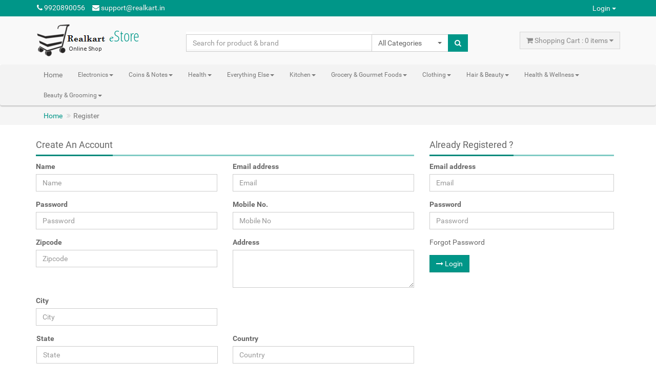

--- FILE ---
content_type: text/html; charset=UTF-8
request_url: https://realkart.in/signup
body_size: 9853
content:
<!DOCTYPE html>
<html>

<head>
    
    <script type='text/javascript'>
      window.smartlook||(function(d) {
        var o=smartlook=function(){ o.api.push(arguments)},h=d.getElementsByTagName('head')[0];
        var c=d.createElement('script');o.api=new Array();c.async=true;c.type='text/javascript';
        c.charset='utf-8';c.src='https://web-sdk.smartlook.com/recorder.js';h.appendChild(c);
        })(document);
        smartlook('init', '02d3e6610fe9034f1ac78b74982018e899b4c144', { region: 'eu' });
    </script>
    
    <title>User Registration | Sign Up - Realkart.in</title>
    <meta name="Keywords" content="battery, fashion, apparel, clothing, mobile, online, shopping, shop, india, brands, watches, gifts, sunglasses, Online shopping, online store Realkart.in">
	<meta name="Description" content="Shop online in India for sarees, jewellery, watches, mobiles accessories, sunglasses &amp; more at Realkart.in. Get great discount on original products with free shipping and cash on delivery options in India.">

	<meta property="og:site_name" content="Realkart.in">
	<meta property="og:title" content="Online Shop | Shop Mobiles, Watches, Shoes, Purse, Battery and More at Realkart.in">
	<meta property="og:url" content="https://www.realkart.in">

	<!-- Bootstrap -->
    <link href="https://realkart.in/css/bootstrap.min.css" rel="stylesheet">
    <!-- Plugins -->
    <link href="https://realkart.in/css/font-awesome.css" rel="stylesheet">
    <link href="https://realkart.in/css/bootstrap-select.css" rel="stylesheet">
    <link rel='stylesheet' href="https://realkart.in/css/jquery.datatable.min.css"  type='text/css' />
    <link href="https://realkart.in/css/owl.carousel.css" rel="stylesheet">
    <link href="https://realkart.in/css/owl.theme.default.css" rel="stylesheet">
    <link href="https://realkart.in/css/jquery.bootstrap-touchspin.css" rel="stylesheet">
    <link rel="stylesheet" type="text/css" href="https://realkart.in/css/jquery.toast.css">
    <link href="https://realkart.in/css/wizard.css" rel="stylesheet">
    <link href="https://realkart.in/css/style.teal.flat.css" rel="stylesheet" id="theme">
    <link rel="stylesheet" type="text/css" href="https://realkart.in/assets/css/custom_hall_mart.css">	</head>

<body>

<!-- Top Header -->
    <div class="top-header">
      <div class="container">
        <div class="row">
          <div class="col-xs-12">
            <ul class="list-inline pull-left">
              <li class="hidden-xs"><a href="#"><i class="fa fa-phone"></i> 9920890056</a></li>
              <li class="hidden-xs"><a href="mailto:cs@domain.tld"><i class="fa fa-envelope"></i> support@realkart.in</a></li>
            </ul>
            <ul class="list-inline pull-right">
                            <li>
                <div class="dropdown">
                  <button class="btn dropdown-toggle" type="button" id="dropdownLogin" data-toggle="dropdown" aria-haspopup="true" aria-expanded="true">
                    Login <span class="caret"></span>
                  </button>
                  <div class="dropdown-menu dropdown-menu-right dropdown-menu-login" aria-labelledby="dropdownLogin" data-dropdown-in="zoomIn" data-dropdown-out="fadeOut">
                    <form method="post" action="https://realkart.in/login" class="login_form">
                      <div class="form-group" id="itemData">
                        <label for="username">Email Address</label>
                        <input type="email" class="form-control" name="email" placeholder="Email Address">
                      </div>
                      <input type="hidden" name="_token" value="gznFYkVEibHcxvSeetSIG6QFKvwjcvcUqL2GaREq">
                      <div class="form-group">
                        <label for="password">Password</label>
                        <input type="password" class="form-control" id="password" name="password" placeholder="Password">
                      </div>
                      <div class="form-group">
                        <a href="https://realkart.in/forgot-password">Forgot Password</a>
                      </div>
                      <!-- <div class="checkbox">
                        <label>
                          <input type="checkbox"><span> Remember me</span>
                        </label>
                      </div> -->
                      <button type="submit" class="btn btn-default btn-sm"><i class="fa fa-long-arrow-right"></i> Login</button>
                      <a class="btn btn-default btn-sm pull-right" href="https://realkart.in/signup" role="button">I Want to Register</a>
                    </form>
                  </div>
                </div>
              </li>
                                        </ul>
          </div>
        </div>
      </div>
    </div>
    <!-- End Top Header -->
<!-- Middle Header -->
    <div class="middle-header">
      <div class="container">
        <div class="row">
          <div class="col-sm-3 logo">
            <a href="https://realkart.in"><img alt="Logo" src="https://realkart.in/images/logo.png" class="img-responsive" /></a>
          </div>
          <div class="col-sm-8 col-md-6 search-box m-t-2">
            <div class="input-group">
              <form action="https://realkart.in/searchproduct" method="post" style="width:550px;display:inherit;">
                <input type="hidden" name="_token" value="gznFYkVEibHcxvSeetSIG6QFKvwjcvcUqL2GaREq">
                <input type="text" class="form-control" id="search" name="search" placeholder="Search for product & brand">
                <div class="input-group-btn">
                  <select name="category" class="selectpicker hidden-xs" data-width="150px">
                    <option value="all">All Categories</option>
                                        <option value="Electronics">Electronics</option>
                                      </select>
                  <button type="submit" class="btn btn-default btn-search"><i class="fa fa-search"></i></button>
                </div>
              </form>
            </div>
          </div>
        
          <div class="col-sm-4 col-md-3 cart-btn hidden-xs m-t-2">
            <button type="button" class="btn btn-default dropdown-toggle" id="dropdown-cart" data-toggle="dropdown" aria-haspopup="true" aria-expanded="true">
                            <i class="fa fa-shopping-cart"></i> Shopping Cart : 0 items <i class="fa fa-caret-down"></i>
                          </button>
            <div class="dropdown-menu dropdown-menu-right" aria-labelledby="dropdown-cart">
                              <center style="color:rgba(128, 128, 128, 0.68);"><h5>Your Shopping Cart is empty</h5></center>
              
            </div>
          </div>


        </div>
      </div>
    </div>
    <!-- End Middle Header -->
<!-- Navigation Bar -->
    <nav class="navbar navbar-default shadow-navbar" role="navigation" style="min-height: 3px;width: 100%;">
      <div class="container">
          <div class="navbar-header">
            <button type="button" class="navbar-toggle collapsed" data-toggle="collapse" data-target="#navbar-ex1-collapse">
              <span class="sr-only">Toggle navigation</span>
              <span class="icon-bar"></span>
              <span class="icon-bar"></span>
              <span class="icon-bar"></span>
            </button>
          </div>
          <div class="collapse navbar-collapse" id="navbar-ex1-collapse">
            <ul class="nav navbar-nav">
              <li><a href="https://realkart.in">Home</a></li>
                            <li class="dropdown mega-menu">
                <a href="#" class="dropdown-toggle" data-toggle="dropdown" role="button" aria-haspopup="true" aria-expanded="false" style="font-size:12px;">
                  Electronics<span class="caret"></span>
                </a>
                <ul class="dropdown-menu">
                  <li>
                    <div class="mega-menu-content">
                      <div class="row" style="z-index:9999;">
                                                <div class="col-sm-3">
                          <ul class="list-unstyled">
                            <li><p><strong>MOBILE ACCESSORIES</strong></p></li>
                                                        <li><a href="https://realkart.in/shop?id=OTc=">HEADPHONES &amp; HEADSETS</a></li>
                                                        <li><a href="https://realkart.in/shop?id=OTg=">POWER BANKS</a></li>
                                                        <li><a href="https://realkart.in/shop?id=OTk=">MOBILE CASES</a></li>
                                                        <li><a href="https://realkart.in/shop?id=MTAz">CABLES</a></li>
                                                        <li><a href="https://realkart.in/shop?id=MTA0">CHARGERS</a></li>
                                                        <li><a href="https://realkart.in/shop?id=MTEw">OTG PENDRIVES</a></li>
                                                        <li><a href="https://realkart.in/shop?id=MTU2">MOBILES BATTERIES</a></li>
                                                        <li><a href="https://realkart.in/shop?id=MjA4">Memory Cards</a></li>
                                                      </ul>
                        </div>
                                                <div class="col-sm-3">
                          <ul class="list-unstyled">
                            <li><p><strong> AUDIO &amp; VIDEO ACCESSORIES</strong></p></li>
                                                        <li><a href="https://realkart.in/shop?id=MTYw">SPEAKERS</a></li>
                                                        <li><a href="https://realkart.in/shop?id=MTY5">MP3 &amp; MP4 PLAYERS</a></li>
                                                      </ul>
                        </div>
                                                <div class="col-sm-3">
                          <ul class="list-unstyled">
                            <li><p><strong>Computer &amp; Laptops</strong></p></li>
                                                        <li><a href="https://realkart.in/shop?id=MjAy">Mouse</a></li>
                                                        <li><a href="https://realkart.in/shop?id=MjAz">Cables</a></li>
                                                        <li><a href="https://realkart.in/shop?id=MjA0">Hard Disks</a></li>
                                                        <li><a href="https://realkart.in/shop?id=MjA1">RAM</a></li>
                                                        <li><a href="https://realkart.in/shop?id=MjA2">Cabinets</a></li>
                                                        <li><a href="https://realkart.in/shop?id=MjA3">SMPS (Power Supply)</a></li>
                                                        <li><a href="https://realkart.in/shop?id=MjA5">Sim Tray</a></li>
                                                        <li><a href="https://realkart.in/shop?id=MjIy">Anti Virus</a></li>
                                                        <li><a href="https://realkart.in/shop?id=MjMw">Battery</a></li>
                                                      </ul>
                        </div>
                                                <div class="col-sm-3">
                          <ul class="list-unstyled">
                            <li><p><strong>Wearable Devices</strong></p></li>
                                                        <li><a href="https://realkart.in/shop?id=MjIw">Wrist Bands</a></li>
                                                      </ul>
                        </div>
                                                <div class="col-sm-3">
                          <ul class="list-unstyled">
                            <li><p><strong>Cordless Phone</strong></p></li>
                                                        <li><a href="https://realkart.in/shop?id=MjI3">Battery Ni-MH</a></li>
                                                      </ul>
                        </div>
                                              </div>
                    </div>
                  </li>
                </ul>
              </li>
                            <li class="dropdown mega-menu">
                <a href="#" class="dropdown-toggle" data-toggle="dropdown" role="button" aria-haspopup="true" aria-expanded="false" style="font-size:12px;">
                  Coins &amp; Notes<span class="caret"></span>
                </a>
                <ul class="dropdown-menu">
                  <li>
                    <div class="mega-menu-content">
                      <div class="row" style="z-index:9999;">
                                                <div class="col-sm-3">
                          <ul class="list-unstyled">
                            <li><p><strong>World Notes</strong></p></li>
                                                      </ul>
                        </div>
                                                <div class="col-sm-3">
                          <ul class="list-unstyled">
                            <li><p><strong>Indian Coins</strong></p></li>
                                                      </ul>
                        </div>
                                                <div class="col-sm-3">
                          <ul class="list-unstyled">
                            <li><p><strong>Indian Notes</strong></p></li>
                                                      </ul>
                        </div>
                                                <div class="col-sm-3">
                          <ul class="list-unstyled">
                            <li><p><strong>World Coins</strong></p></li>
                                                      </ul>
                        </div>
                                                <div class="col-sm-3">
                          <ul class="list-unstyled">
                            <li><p><strong>World Currency - Collectibles</strong></p></li>
                                                        <li><a href="https://realkart.in/shop?id=MjE4">World Currency - Collectibles</a></li>
                                                      </ul>
                        </div>
                                                <div class="col-sm-3">
                          <ul class="list-unstyled">
                            <li><p><strong>Numismatic Books &amp; Catalouge</strong></p></li>
                                                        <li><a href="https://realkart.in/shop?id=MjE5">Numismatic Books &amp; Catalouge</a></li>
                                                      </ul>
                        </div>
                                              </div>
                    </div>
                  </li>
                </ul>
              </li>
                            <li class="dropdown mega-menu">
                <a href="#" class="dropdown-toggle" data-toggle="dropdown" role="button" aria-haspopup="true" aria-expanded="false" style="font-size:12px;">
                  Health<span class="caret"></span>
                </a>
                <ul class="dropdown-menu">
                  <li>
                    <div class="mega-menu-content">
                      <div class="row" style="z-index:9999;">
                                                <div class="col-sm-3">
                          <ul class="list-unstyled">
                            <li><p><strong>Blood Sugar Monitor</strong></p></li>
                                                        <li><a href="https://realkart.in/shop?id=MjI0">Test Strips</a></li>
                                                      </ul>
                        </div>
                                              </div>
                    </div>
                  </li>
                </ul>
              </li>
                            <li class="dropdown mega-menu">
                <a href="#" class="dropdown-toggle" data-toggle="dropdown" role="button" aria-haspopup="true" aria-expanded="false" style="font-size:12px;">
                  Everything Else<span class="caret"></span>
                </a>
                <ul class="dropdown-menu">
                  <li>
                    <div class="mega-menu-content">
                      <div class="row" style="z-index:9999;">
                                                <div class="col-sm-3">
                          <ul class="list-unstyled">
                            <li><p><strong>Miscellenous</strong></p></li>
                                                        <li><a href="https://realkart.in/shop?id=MjI1">Miscellenous</a></li>
                                                      </ul>
                        </div>
                                              </div>
                    </div>
                  </li>
                </ul>
              </li>
                            <li class="dropdown mega-menu">
                <a href="#" class="dropdown-toggle" data-toggle="dropdown" role="button" aria-haspopup="true" aria-expanded="false" style="font-size:12px;">
                  Kitchen<span class="caret"></span>
                </a>
                <ul class="dropdown-menu">
                  <li>
                    <div class="mega-menu-content">
                      <div class="row" style="z-index:9999;">
                                                <div class="col-sm-3">
                          <ul class="list-unstyled">
                            <li><p><strong>Dish washer</strong></p></li>
                                                        <li><a href="https://realkart.in/shop?id=MjI2">Dish Washer Tablet</a></li>
                                                      </ul>
                        </div>
                                              </div>
                    </div>
                  </li>
                </ul>
              </li>
                            <li class="dropdown mega-menu">
                <a href="#" class="dropdown-toggle" data-toggle="dropdown" role="button" aria-haspopup="true" aria-expanded="false" style="font-size:12px;">
                  Grocery &amp; Gourmet Foods<span class="caret"></span>
                </a>
                <ul class="dropdown-menu">
                  <li>
                    <div class="mega-menu-content">
                      <div class="row" style="z-index:9999;">
                                                <div class="col-sm-3">
                          <ul class="list-unstyled">
                            <li><p><strong>Sweets &amp; Choclates</strong></p></li>
                                                        <li><a href="https://realkart.in/shop?id=MjI4">Choclate Bar</a></li>
                                                      </ul>
                        </div>
                                              </div>
                    </div>
                  </li>
                </ul>
              </li>
                            <li class="dropdown mega-menu">
                <a href="#" class="dropdown-toggle" data-toggle="dropdown" role="button" aria-haspopup="true" aria-expanded="false" style="font-size:12px;">
                  Clothing<span class="caret"></span>
                </a>
                <ul class="dropdown-menu">
                  <li>
                    <div class="mega-menu-content">
                      <div class="row" style="z-index:9999;">
                                                <div class="col-sm-3">
                          <ul class="list-unstyled">
                            <li><p><strong>Women&#039;s Clothing</strong></p></li>
                                                        <li><a href="https://realkart.in/shop?id=MjI5">Dress Materials</a></li>
                                                      </ul>
                        </div>
                                              </div>
                    </div>
                  </li>
                </ul>
              </li>
                            <li class="dropdown mega-menu">
                <a href="#" class="dropdown-toggle" data-toggle="dropdown" role="button" aria-haspopup="true" aria-expanded="false" style="font-size:12px;">
                  Hair &amp; Beauty<span class="caret"></span>
                </a>
                <ul class="dropdown-menu">
                  <li>
                    <div class="mega-menu-content">
                      <div class="row" style="z-index:9999;">
                                                <div class="col-sm-3">
                          <ul class="list-unstyled">
                            <li><p><strong>Hair</strong></p></li>
                                                        <li><a href="https://realkart.in/shop?id=MjMx">Hair Shampoo</a></li>
                                                      </ul>
                        </div>
                                              </div>
                    </div>
                  </li>
                </ul>
              </li>
                            <li class="dropdown mega-menu">
                <a href="#" class="dropdown-toggle" data-toggle="dropdown" role="button" aria-haspopup="true" aria-expanded="false" style="font-size:12px;">
                  Health &amp; Wellness<span class="caret"></span>
                </a>
                <ul class="dropdown-menu">
                  <li>
                    <div class="mega-menu-content">
                      <div class="row" style="z-index:9999;">
                                                <div class="col-sm-3">
                          <ul class="list-unstyled">
                            <li><p><strong>Health Care</strong></p></li>
                                                        <li><a href="https://realkart.in/shop?id=MjMy">Ayurveda</a></li>
                                                      </ul>
                        </div>
                                              </div>
                    </div>
                  </li>
                </ul>
              </li>
                            <li class="dropdown mega-menu">
                <a href="#" class="dropdown-toggle" data-toggle="dropdown" role="button" aria-haspopup="true" aria-expanded="false" style="font-size:12px;">
                  Beauty &amp; Grooming<span class="caret"></span>
                </a>
                <ul class="dropdown-menu">
                  <li>
                    <div class="mega-menu-content">
                      <div class="row" style="z-index:9999;">
                                                <div class="col-sm-3">
                          <ul class="list-unstyled">
                            <li><p><strong>Skin Care</strong></p></li>
                                                        <li><a href="https://realkart.in/shop?id=MjMz">Sunscreen</a></li>
                                                        <li><a href="https://realkart.in/shop?id=MjM0">Face Cream</a></li>
                                                      </ul>
                        </div>
                                              </div>
                    </div>
                  </li>
                </ul>
              </li>
                          </ul>
          </div>
      </div>
    </nav>
    <!-- End Navigation Bar -->
<!-- Breadcrumbs -->
    <div class="breadcrumb-container">
      <div class="container">
        <ol class="breadcrumb">
          <li><a href="index.html">Home</a></li>
          <li class="active">Register</li>
        </ol>
      </div>
    </div>
    <!-- End Breadcrumbs -->
        <!-- Main Content -->
    <div class="container m-t-3">
      <div class="row">

        <!-- Register Form -->
        <div class="col-sm-8 login-register-form m-b-3">
          <div class="title"><span>Create An Account</span></div>
          <div class="row">
            <form method="post" id="signup_form" action="https://realkart.in/store_user">
              <div class="form-group col-sm-6">
                <label for="nameInput">Name</label>
                <input type="text" class="form-control" id="nameInput" name="name" placeholder="Name">
              </div>
              <input type="hidden" id="token" value="gznFYkVEibHcxvSeetSIG6QFKvwjcvcUqL2GaREq">
              <div class="form-group col-sm-6">
                <label for="emailInput">Email address</label>
                <input type="email" class="form-control" id="emailInput" name="email_address" placeholder="Email">
              </div>
              <div class="form-group col-sm-6">
                <label for="passwordInput">Password</label>
                <input type="password" class="form-control" id="passwordInput" name="password" placeholder="Password">
              </div>
              <div class="form-group col-sm-6">
                <label for="mobileInput">Mobile No.</label>
                <input type="text" class="form-control" id="mobile_no" name="mobile_no" placeholder="Mobile No">
              </div>
              <div class="form-group col-sm-6">
                <label for="">Zipcode</label>
                <input type="text" class="form-control" id="zipcode" name="zipcode" placeholder="Zipcode">
              </div>
              <div class="form-group col-sm-6">
                <label for="addressInput">Address</label>
                <textarea class="form-control" rows="3" name="address" id="addressInput"></textarea>
              </div>
              <input type="hidden" name="_token" value="gznFYkVEibHcxvSeetSIG6QFKvwjcvcUqL2GaREq">
              <div class="form-group col-sm-6">
                <label>City</label>
                <input type="text" class="form-control" id="city" name="city" placeholder="City">
              </div>
              <div class="form-group col-sm-6" style="margin-left:1px;">
                <label for="">State</label>
                <input type="text" class="form-control" id="state" name="state" placeholder="State">
              </div>
              <div class="form-group col-sm-6" style="margin-left:-1px;">
                <label for="">Country</label>
                <input type="text" class="form-control" id="country" name="country" placeholder="Country">
              </div>
              <div class="col-xs-12">
                <div class="checkbox">
                  <label>
                    <input type="checkbox" required id="termcondition" name="termcondition" value="condition">
                    <span> I agree with <a href="#" class="termcondition" data-toggle="modal" data-target="#modal-term" ><u>Terms and Conditions.</u></a></span>
                  </label>
                </div>
              </div>
              <div class="col-xs-12">
                <button type="submit" class="btn btn-theme"><i class="fa fa-long-arrow-right"></i> Register</button>
              </div>
            </form>
          </div>
        </div>
        <!-- End Register Form -->

        <!-- Login Form -->
        <div class="col-sm-4">
          <div class="title"><span>Already Registered ?</span></div>
          <form method="post" action="https://realkart.in/login" id="login_form">
            <div class="form-group">
              <label for="emailInputLogin">Email address</label>
              <input type="email" class="form-control" id="emailInputLogin" name="email" placeholder="Email">
            </div>
            <input type="hidden" name="_token" value="gznFYkVEibHcxvSeetSIG6QFKvwjcvcUqL2GaREq">
            <div class="form-group">
              <label for="passwordInputLogin">Password</label>
              <input type="password" class="form-control" id="passwordInputLogin" name="password" placeholder="Password">
            </div>
            <div class="form-group">
              <a href="https://realkart.in/forgot-password">Forgot Password</a>
            </div>
            <!-- <div class="checkbox">
              <label>
                <input type="checkbox"><span> Remember me</span>
              </label>
            </div> -->
            <button type="submit" class="btn btn-theme"><i class="fa fa-long-arrow-right"></i> Login</button>
          </form>
        </div>
        <!-- End Login Form -->

      </div>
    </div>
    <!-- End Main Content -->

<div class="modal fade in" id="modal-term">
  <div class="modal-dialog">
    <div class="modal-content">
        <input type="hidden" name="_token" value="gznFYkVEibHcxvSeetSIG6QFKvwjcvcUqL2GaREq">
        <div class="modal-header">
          <button type="button" class="close" data-dismiss="modal" aria-label="Close">
            <span aria-hidden="true">X</span>
          </button>
          <h4 class="modal-title">Terma & Condition</h4>
        </div>
        <div class="modal-body">
          Welcome to Realkart. This document is referenced from terms of Information Technology Act, 2000 and rules there under as applicable and the amended provisions pertaining to electronic records in various statutes as amended by the Information Technology Act, 2000.<br><br>

	This document is published in accordance with the provisions of Rule 3 (1) of the Information Technology (Intermediaries guidelines) Rules, 2011 that require publishing the rules and regulations, privacy policy and Terms of Use for access or usage of www.realkart.in website.<br><br>

	The domain name www.realkart.in (hereinafter referred to as "Website") is owned by Realkart E Shop a company incorporated under theCompanies Act, 1956 (hereinafter referred to as "Realkart").<br><br>

	Your use of the Website is governed by the following terms and conditions (“Terms of Use”) as applicable to the Website including the applicable policies which are incorporated herein by way of reference. If You transact on the Website, You shall be subject to the policies that are applicable to the Website for such transaction. By mere use of the Website, You shall be contracting with Realkart E Shop and these terms and conditions including the policies constitute Your binding obligations, with Realkart.<br><br>

	For the purpose of these Terms of Use, wherever the context so requires "You" or "User" shall mean any natural or legal person who has agreed to become a buyer on the Website by providing Registration Data while registering on the Website as Registered User using the computer systems. Realkart allows the User to surf the Website or making purchases without registering on the Website. The term "We", "Us", "Our" shall mean Realkart E Shop.<br><br>

	1.	When You use any of the services provided by Us through the Realkart, including but not limited to, (e.g. Product Reviews, Seller Reviews), You will be subject to the rules, guidelines, policies, terms, and conditions applicable to such service, and they shall be deemed to be incorporated into this Terms of Use and shall be considered as part and parcel of this Terms of Use. We reserve the right, at Our sole discretion, to change, modify, add or remove portions of these Terms of Use, at any time without any prior written notice to You. You shall ensure to review these Terms of Use periodically for updates/changes. Your continued use of the Realkart following the posting of changes will mean that You accept and agree to the revisions. As long as You comply with these Terms of Use, We grant You a personal, non-exclusive, non-transferable, limited privilege to enter and use the Realkart. By impliedly or expressly accepting these Terms of Use, You also accept and agree to be bound by Realkart Policies including but not limited to Privacy Policy as amended from time to time.<br><br>

	2.	If You use the Realkart, You shall be responsible for maintaining the confidentiality of your Display Name and Password and You shall be responsible for all activities that occur under your Display Name and Password. You agree that if You provide any information that is untrue, inaccurate, not current or incomplete, We shall have the right to indefinitely suspend or terminate or block access on the Realkart.<br><br>

	3.	You agree to<br><br>
	<div class="rules_div">
		(a) immediately notify Realkart of any unauthorized use / breach of your password or account and<br>
		(b) ensure that you exit from your account at the end of each session.
	</div><br>

	4.	Realkart provides a number of Internet-based services through the Realkart. The Products can be purchased through the Realkart through various methods of payments offered. The purchase of Products shall be additionally governed by specific policies. In addition, these Terms of Use may be further supplemented by Product specific conditions, which may be displayed with that Product.<br><br>

	<div class="rules_div">
		Realkart does not warrant that Product description or other content of Realkart is accurate, complete, reliable, current, or error-free and assumes no liability in this regard.
	</div><br>

	5.	You, as a Buyer, understand that upon initiating a Transaction You are entering into a legally binding and enforceable contract with us to purchase the products and/or services from us using the Payment Facility, and You shall pay the Transaction Price through Your Issuing Bank to us using Payment Facility.<br><br>

	6.	You, as a Buyer, may agree with us through electronic communication and electronic records and using the automated features as may be provided by Payment Facility on any extension / increase in the Dispatch and/or Delivery time and the Transaction shall stand amended to such extent. Any such extension / increase of Dispatch / Delivery time or subsequent novation / variation of the Transaction should be in compliance with Payment Facility Rules and Policies.<br><br>

	7.	You, as a Buyer, shall be entitled to claim a refund of the Transaction Price (as Your sole and exclusive remedy) in case You do not receive the Delivery within the time period agreed in the Transaction or within the time period as provided in the Policies, whichever is earlier. In case you do not raise a refund claim using Website features within the stipulated time than this would make You ineligible for a refund.<br><br>

	8.	You, as a Buyer, understand that the Payment Facility may not be available in full or in part for certain category of products and/or services and/or Transactions as mentioned in the Policies and hence You may not be entitled to a refund in respect of the Transactions for those products and /or services.<br><br>

	9.	You, as a Buyer, agree to maintain and promptly update all data provided by you and to keep it true, accurate, current and complete. If you provide any information that is untrue, inaccurate, not current, incomplete, or if Realkart has reasonable grounds to suspect that the information provided by you is untrue, inaccurate, not current, incomplete, or not in accordance with the terms of the Agreement, Realkart reserves the right to indefinitely suspend, terminate or block your access to the Platforms, and refuse to provide you with access to the Platforms in future.<br><br>

	10.	The User shall assume all risks, liabilities, and consequences if his/her account has been accessed illegally or without authorization through means such as hacking and if through such unauthorized access, a purchase of Products has been made through the Services. It is specifically clarified that payments of monies towards any Products purchased through the Services by unauthorized or illegal use of the User’s account shall entirely be borne by the User.<br><br>

	11.	You acknowledge and undertake that you are accessing the Services and purchasing the Products at your own risk and that you are using prudent judgment before placing an order for a Product or availing any Services through the Platforms. Realkart shall, at no point, be held liable or responsible for any representations or warranties in relation to the Products. Refund of the price paid for the purchase of a Product or replacement thereof shall be governed by the Return and Refund Policy which may be accessed from refund policies.<br><br>

	12.	Realkart does not provide or make any representation, warranty or guarantee, express or implied about the Platforms, Products or the Services, and all implied warranties under law or contract are to the maximum extent possible hereby disclaimed.<br><br>

	<b>Grievance Officer<b><br>

	In accordance with Information Technology Act 2000 and rules made there under, the name and contact details of the Grievance Officer are provided below:<br><br>
        </div>
        <div class="modal-footer">
          <button type="button" class="btn btn-default pull-left" data-dismiss="modal">Close</button>
        </div>
    </div>
    <!-- /.modal-content -->
  </div>
  <!-- /.modal-dialog -->
</div>

<!-- Footer Start -->
    <div class="footer">
      <div class="container">
        <div class="row">
          <!-- <div class="col-sm-10 col-sm-offset-0"> -->
          <div class="col-md-4 col-sm-6">
            <div class="title-footer"><span>About Us</span></div>
            <ul>
              <li>
                Consectetur adipisicing elit, sed do eiusmod tempor incididunt ut labore et doloremmagna aliqua. Ut enim ad minim... <a href="#">Read More</a>
              </li>
            </ul>
          </div>
          <div class="col-md-4 col-sm-6">
            <div class="title-footer"><span>Information</span></div>
            <ul>
              <li><i class="fa fa-angle-double-right"></i> <a href="https://realkart.in/privacy-policy">Privacy Policy</a></li>
              <li><i class="fa fa-angle-double-right"></i> <a href="https://realkart.in/shipping-policy">Shipping Policy</a></li>
              <li><i class="fa fa-angle-double-right"></i> <a href="https://realkart.in/return-policy">Return Policy</a></li>
              <li><i class="fa fa-angle-double-right"></i> <a href="https://realkart.in/term-condition">Terms and Conditions</a></li>
            </ul>
          </div>
          <div class="clearfix visible-sm-block"></div>
          <div class="col-md-4 col-sm-6">
            <div class="title-footer"><span>My Account</span></div>
            <ul>
              <li><i class="fa fa-angle-double-right"></i> <a href="https://realkart.in/cart">Cart</a></li>
                            <li><i class="fa fa-angle-double-right"></i> <a href="https://realkart.in/signup">Login</a></li>
                            <li><i class="fa fa-angle-double-right"></i> <a href="https://realkart.in/sellerlogin">Seller</a></li>
            </ul>
          </div>
          <!-- </div> -->
        </div>
        <div class="row">
          <div class="col-md-4 col-sm-6">
            <div class="title-footer"><span>Our Store</span></div>
            <ul class="footer-icon">
              <li><span><i class="fa fa-map-marker"></i></span>  Mumbai </li>
              <li><span><i class="fa fa-phone"></i></span> 9920890056</li>
              <li><span><i class="fa fa-envelope"></i></span> <a href="support@realkart.in">support@realkart.in</a></li>
            </ul>
          </div>
          <div class="col-md-4 col-sm-6">
            <div class="title-footer"><span>Follow Us</span></div>
            <ul class="follow-us">
              <li><a href="#"><i class="fa fa-facebook"></i></a></li>
              <li><a href="#"><i class="fa fa-twitter"></i></a></li>
              <li><a href="#"><i class="fa fa-google-plus"></i></a></li>
              <li><a href="#"><i class="fa fa-instagram"></i></a></li>
              <!-- <li><a href="#"><i class="fa fa-rss"></i></a></li> -->
            </ul>
          </div>
          <div class="clearfix visible-sm-block"></div>
          <div class="col-md-4 col-sm-6">
            <div class="title-footer" style="margin-bottom:25px;"><span>Payment Method</span></div>
            <img src="https://realkart.in/images/payment-1.png" alt="Payment-1">
            <img src="https://realkart.in/images/payment-2.png" alt="Payment-2">
            <img src="https://realkart.in/images/payment-3.png" alt="Payment-3">
            <img src="https://realkart.in/images/payment-4.png" alt="Payment-4">
            <!-- <img src="https://realkart.in/images/payment-5.png" alt="Payment-5"> -->
          </div>
        </div>
      </div>
      <div class="text-center copyright">
        Copyright &copy; 2017 Realkart All right reserved
      </div>
    </div>
    <!-- End Footer -->
<!-- jQuery (necessary for Bootstrap's JavaScript plugins) -->
    <script src="https://realkart.in/js/jquery.js"></script>
    <script type="text/javascript" src="https://realkart.in/js/jquery.validate.min.js"></script>
    <!-- Include all compiled plugins (below), or include individual files as needed -->
    <script src="https://realkart.in/js/bootstrap.min.js"></script>
    <!-- Plugins -->
    <script src="https://realkart.in/js/bootstrap-select.js"></script>
    <script src="https://realkart.in/js/owl.carousel.js"></script>
    <script src="https://realkart.in/js/jquery.ez-plus.js"></script>
    <script src="https://realkart.in/js/jquery.bootstrap-touchspin.js"></script>
    <script type="text/javascript" src="https://realkart.in/js/jquery.toast.js"></script>
    <script src="https://realkart.in/js/jquery.raty-fa.js"></script>
    <script src="https://realkart.in/js/wizard.js"></script>
    <script src="https://realkart.in/js/mimity.js"></script>
    <script src="https://realkart.in/js/mimity.detail.js"></script>
    <script type="text/javascript" src="https://realkart.in/js/jquery.dataTables.min.js"></script>
    <script type="text/javascript" src="https://realkart.in/js/typeahead.bundle.min.js"></script>
    <script type="text/javascript" src="https://realkart.in/assets/js/custom_main.js"></script>
    <script type="text/javascript" src="https://realkart.in/assets/js/login.js"></script>
    <script type="text/javascript" src="https://realkart.in/assets/js/middle_header.js"></script>
    <script type="text/javascript" src="https://realkart.in/assets/js/account-order-history.js"></script>
    <script type="text/javascript" src="https://realkart.in/assets/js/cart.js"></script>
    <script type="text/javascript" src="https://realkart.in/assets/js/change-password.js"></script>
    <script type="text/javascript" src="https://realkart.in/assets/js/product_detail.js"></script>
    <script type="text/javascript" src="https://realkart.in/assets/js/signup.js"></script>
</body>
</html>

--- FILE ---
content_type: text/css
request_url: https://realkart.in/css/wizard.css
body_size: 1132
content:
.clearfix {
  *zoom: 1;
}
.clearfix:before,
.clearfix:after {
  display: table;
  content: "";
  line-height: 0;
}
.clearfix:after {
  clear: both;
}
.fuelux .serif {
  font-family: Georgia, "Times New Roman", Times, serif;
}
.fuelux .monospace {
  font-family: Monaco, Menlo, Consolas, "Courier New", monospace;
}
.fuelux .text-sm {
  font-size: 11.9px;
}
.fuelux .text-lg {
  font-size: 17.5px;
}
.fuelux .padding-xs {
  padding: 5px;
}
.fuelux .padding-xs-horizontal {
  padding: 0 5px;
}
.fuelux .padding-xs-vertical {
  padding: 5px 0;
}
.fuelux .padding-xs-top {
  padding-top: 5px;
}
.fuelux .padding-xs-bottom {
  padding-bottom: 5px;
}
.fuelux .padding-xs-left {
  padding-left: 5px;
}
.fuelux .padding-xs-right {
  padding-right: 5px;
}
.fuelux .padding-sm {
  padding: 10px;
}
.fuelux .padding-sm-horizontal {
  padding: 0 10px;
}
.fuelux .padding-sm-vertical {
  padding: 10px 0;
}
.fuelux .padding-sm-top {
  padding-top: 10px;
}
.fuelux .padding-sm-bottom {
  padding-bottom: 10px;
}
.fuelux .padding-sm-left {
  padding-left: 10px;
}
.fuelux .padding-sm-right {
  padding-right: 10px;
}
.fuelux .padding-md {
  padding: 15px;
}
.fuelux .padding-md-horizontal {
  padding: 0 15px;
}
.fuelux .padding-md-vertical {
  padding: 15px 0;
}
.fuelux .padding-md-top {
  padding-top: 15px;
}
.fuelux .padding-md-bottom {
  padding-bottom: 15px;
}
.fuelux .padding-md-left {
  padding-left: 15px;
}
.fuelux .padding-md-right {
  padding-right: 15px;
}
.fuelux .padding-lg {
  padding: 20px;
}
.fuelux .padding-lg-horizontal {
  padding: 0 20px;
}
.fuelux .padding-lg-vertical {
  padding: 20px 0;
}
.fuelux .padding-lg-top {
  padding-top: 20px;
}
.fuelux .padding-lg-bottom {
  padding-bottom: 20px;
}
.fuelux .padding-lg-left {
  padding-left: 20px;
}
.fuelux .padding-lg-right {
  padding-right: 20px;
}
.fuelux .margin-xs {
  margin: 5px;
}
.fuelux .margin-xs-horizontal {
  margin: 0 5px;
}
.fuelux .margin-xs-vertical {
  margin: 5px 0;
}
.fuelux .margin-xs-top {
  margin-top: 5px;
}
.fuelux .margin-xs-bottom {
  margin-bottom: 5px;
}
.fuelux .margin-xs-left {
  margin-left: 5px;
}
.fuelux .margin-xs-right {
  margin-right: 5px;
}
.fuelux .margin-sm {
  margin: 10px;
}
.fuelux .margin-sm-horizontal {
  margin: 0 10px;
}
.fuelux .margin-sm-vertical {
  margin: 10px 0;
}
.fuelux .margin-sm-top {
  margin-top: 10px;
}
.fuelux .margin-sm-bottom {
  margin-bottom: 10px;
}
.fuelux .margin-sm-left {
  margin-left: 10px;
}
.fuelux .margin-sm-right {
  margin-right: 10px;
}
.fuelux .margin-md {
  margin: 15px;
}
.fuelux .margin-md-horizontal {
  margin: 0 15px;
}
.fuelux .margin-md-vertical {
  margin: 15px 0;
}
.fuelux .margin-md-top {
  margin-top: 15px;
}
.fuelux .margin-md-bottom {
  margin-bottom: 15px;
}
.fuelux .margin-md-left {
  margin-left: 15px;
}
.fuelux .margin-md-right {
  margin-right: 15px;
}
.fuelux .margin-lg {
  margin: 20px;
}
.fuelux .margin-lg-horizontal {
  margin: 0 20px;
}
.fuelux .margin-lg-vertical {
  margin: 20px 0;
}
.fuelux .margin-lg-top {
  margin-top: 20px;
}
.fuelux .margin-lg-bottom {
  margin-bottom: 20px;
}
.fuelux .margin-lg-left {
  margin-left: 20px;
}
.fuelux .margin-lg-right {
  margin-right: 20px;
}
.fuelux .data-label {
  text-transform: uppercase;
  font-size: 10px;
  margin-bottom: 2px;
  text-shadow: 0 1px #FFF;
  color: #666666;
}
.fuelux .data-value {
  font-size: 14px;
}
.fuelux .section-heading {
  font-size: 16px;
  color: #333333;
  margin: 0 0 10px;
  padding: 0;
  text-shadow: 0 1px #FFF;
}
.fuelux .wizard {
  *zoom: 1;
  border: 1px solid #d4d4d4;
  border-radius: 4px;
  background-color: #fafafa;
  position: relative;
  min-height: 48px;
}
.fuelux .wizard:before,
.fuelux .wizard:after {
  display: table;
  content: "";
  line-height: 0;
}
.fuelux .wizard:after {
  clear: both;
}
.fuelux .wizard.no-steps-container {
  overflow: hidden;
}
.fuelux .wizard .steps-container {
  border-radius: 4px 4px 0 0;
  overflow: hidden;
}
.fuelux .wizard > ul.steps,
.fuelux .wizard > .steps-container > ul.steps {
  list-style: none outside none;
  padding: 0;
  margin: 0;
  width: 999999px;
}
.fuelux .wizard > ul.steps.previous-disabled li.complete,
.fuelux .wizard > .steps-container > ul.steps.previous-disabled li.complete {
  cursor: default;
}
.fuelux .wizard > ul.steps.previous-disabled li.complete:hover,
.fuelux .wizard > .steps-container > ul.steps.previous-disabled li.complete:hover {
  background: #f5f5f5;
  color: #468847;
  cursor: default;
}
.fuelux .wizard > ul.steps.previous-disabled li.complete:hover .chevron:before,
.fuelux .wizard > .steps-container > ul.steps.previous-disabled li.complete:hover .chevron:before {
  border-left-color: #f5f5f5;
}
.fuelux .wizard > ul.steps li,
.fuelux .wizard > .steps-container > ul.steps li {
  float: left;
  margin: 0;
  padding: 0 20px 0 30px;
  height: 46px;
  line-height: 46px;
  position: relative;
  background: #eeeeee;
  color: #999999;
  font-size: 16px;
  cursor: not-allowed;
}
.fuelux .wizard > ul.steps li .chevron,
.fuelux .wizard > .steps-container > ul.steps li .chevron {
  border: 24px solid transparent;
  border-left: 14px solid #d4d4d4;
  border-right: 0;
  display: block;
  position: absolute;
  right: -14px;
  top: 0;
  z-index: 1;
}
.fuelux .wizard > ul.steps li .chevron:before,
.fuelux .wizard > .steps-container > ul.steps li .chevron:before {
  border: 24px solid transparent;
  border-left: 14px solid #eeeeee;
  border-right: 0;
  content: "";
  display: block;
  position: absolute;
  right: 1px;
  top: -24px;
}
.fuelux .wizard > ul.steps li.complete,
.fuelux .wizard > .steps-container > ul.steps li.complete {
  background: #f5f5f5;
  color: #468847;
}
.fuelux .wizard > ul.steps li.complete:hover,
.fuelux .wizard > .steps-container > ul.steps li.complete:hover {
  background: #e2eaee;
  cursor: pointer;
}
.fuelux .wizard > ul.steps li.complete:hover .chevron:before,
.fuelux .wizard > .steps-container > ul.steps li.complete:hover .chevron:before {
  border-left: 14px solid #e2eaee;
}
.fuelux .wizard > ul.steps li.complete .chevron:before,
.fuelux .wizard > .steps-container > ul.steps li.complete .chevron:before {
  border-left: 14px solid #f5f5f5;
}
.fuelux .wizard > ul.steps li.active,
.fuelux .wizard > .steps-container > ul.steps li.active {
  background: #eef7fb;
  color: #3a87ad;
  cursor: default;
}
.fuelux .wizard > ul.steps li.active .chevron:before,
.fuelux .wizard > .steps-container > ul.steps li.active .chevron:before {
  border-left: 14px solid #eef7fb;
}
.fuelux .wizard > ul.steps li.active .badge,
.fuelux .wizard > .steps-container > ul.steps li.active .badge {
  background-color: #3a87ad;
}
.fuelux .wizard > ul.steps li .badge,
.fuelux .wizard > .steps-container > ul.steps li .badge {
  margin-right: 8px;
}
.fuelux .wizard > ul.steps li .badge-success,
.fuelux .wizard > .steps-container > ul.steps li .badge-success {
  background-color: #468847;
}
.fuelux .wizard > ul.steps li:first-child,
.fuelux .wizard > .steps-container > ul.steps li:first-child {
  border-radius: 4px 0 0 0;
  padding-left: 20px;
}
.fuelux .wizard.rtl {
  direction: rtl;
}
.fuelux .wizard.rtl > ul.steps,
.fuelux .wizard.rtl > .steps-container > ul.steps {
  right: 0;
  left: auto;
  float: right;
}
.fuelux .wizard.rtl > ul.steps.previous-disabled li.complete:hover .chevron:before,
.fuelux .wizard.rtl > .steps-container > ul.steps.previous-disabled li.complete:hover .chevron:before {
  border-right-color: #f5f5f5;
}
.fuelux .wizard.rtl > ul.steps li,
.fuelux .wizard.rtl > .steps-container > ul.steps li {
  float: right;
}
.fuelux .wizard.rtl > ul.steps li .chevron,
.fuelux .wizard.rtl > .steps-container > ul.steps li .chevron {
  right: auto;
  left: -14px;
  border-right: 14px solid #cccccc;
  border-left: 0;
}
.fuelux .wizard.rtl > ul.steps li .chevron:before,
.fuelux .wizard.rtl > .steps-container > ul.steps li .chevron:before {
  right: auto;
  left: 1px;
  border-right: 14px solid #eeeeee;
  border-left: 0;
}
.fuelux .wizard.rtl > ul.steps li.active .chevron:before,
.fuelux .wizard.rtl > .steps-container > ul.steps li.active .chevron:before {
  border-right: 14px solid #eef7fb;
}
.fuelux .wizard.rtl > ul.steps li.complete .chevron:before,
.fuelux .wizard.rtl > .steps-container > ul.steps li.complete .chevron:before {
  border-right: 14px solid #f5f5f5;
}
.fuelux .wizard.rtl > ul.steps li.complete:hover .chevron:before,
.fuelux .wizard.rtl > .steps-container > ul.steps li.complete:hover .chevron:before {
  border-right: 14px solid #e2eaee;
  border-left: none;
}
.fuelux .wizard.rtl > ul.steps li .badge,
.fuelux .wizard.rtl > .steps-container > ul.steps li .badge {
  margin-left: 8px;
}
.fuelux .wizard.rtl > .actions {
  right: auto;
  left: 0;
  float: left;
  border-left: none;
  border-right: 1px solid #d4d4d4;
  border-radius: 4px 0 0 0;
}
.fuelux .wizard.rtl > .actions .btn-prev span {
  margin-left: 5px;
  margin-right: 0;
}
.fuelux .wizard.rtl > .actions .btn-next span {
  margin-left: 0;
  margin-right: 5px;
}
.fuelux .wizard > .actions {
  z-index: 1000;
  position: absolute;
  right: 0;
  top: 0;
  line-height: 46px;
  float: right;
  padding-left: 15px;
  padding-right: 15px;
  vertical-align: middle;
  background-color: #e6e6e6;
  border-left: 1px solid #d4d4d4;
  border-radius: 0 4px 0 0;
}
.fuelux .wizard > .actions a {
  line-height: 45px;
  font-size: 12px;
  margin-right: 8px;
}
.fuelux .wizard > .actions .btn-prev[disabled] {
  cursor: not-allowed;
}
.fuelux .wizard > .actions .btn-prev span {
  margin-right: 5px;
}
.fuelux .wizard > .actions .btn-next[disabled] {
  cursor: not-allowed;
}
.fuelux .wizard > .actions .btn-next span {
  margin-left: 5px;
}
.fuelux .wizard .step-content {
  border-top: 1px solid #cccccc;
  padding: 10px;
  float: left;
  width: 100%;
}
.fuelux .wizard .step-content .step-pane {
  display: none;
}
.fuelux .wizard .step-content > .active {
  display: block;
}
.fuelux .wizard .step-content > .active .btn-group .active {
  display: inline-block;
}
.fuelux .wizard.complete > .actions .btn-next .glyphicon {
  display: none;
}


--- FILE ---
content_type: text/css
request_url: https://realkart.in/css/style.teal.flat.css
body_size: 4484
content:
.d-block {
  display: block !important;
}

.d-inline-block {
  display: inline-block !important;
}

.d-inline {
  display: inline !important;
}

.w-100 {
  width: 100% !important;
}

.m-x-auto {
  margin-right: auto !important;
  margin-left: auto !important;
}

.m-a-0 {
  margin: 0 0 !important;
}

.m-t-0 {
  margin-top: 0 !important;
}

.m-r-0 {
  margin-right: 0 !important;
}

.m-b-0 {
  margin-bottom: 0 !important;
}

.m-l-0 {
  margin-left: 0 !important;
}

.m-x-0 {
  margin-right: 0 !important;
  margin-left: 0 !important;
}

.m-y-0 {
  margin-top: 0 !important;
  margin-bottom: 0 !important;
}

.m-a-1 {
  margin: 1rem 1rem !important;
}

.m-t-1 {
  margin-top: 1rem !important;
}

.m-r-1 {
  margin-right: 1rem !important;
}

.m-b-1 {
  margin-bottom: 1rem !important;
}

.m-l-1 {
  margin-left: 1rem !important;
}

.m-x-1 {
  margin-right: 1rem !important;
  margin-left: 1rem !important;
}

.m-y-1 {
  margin-top: 1rem !important;
  margin-bottom: 1rem !important;
}

.m-a-2 {
  margin: 1.5rem 1.5rem !important;
}

.m-t-2 {
  margin-top: 1.5rem !important;
}

.m-r-2 {
  margin-right: 1.5rem !important;
}

.m-b-2 {
  margin-bottom: 1.5rem !important;
}

.m-l-2 {
  margin-left: 1.5rem !important;
}

.m-x-2 {
  margin-right: 1.5rem !important;
  margin-left: 1.5rem !important;
}

.m-y-2 {
  margin-top: 1.5rem !important;
  margin-bottom: 1.5rem !important;
}

.m-a-3 {
  margin: 3rem 3rem !important;
}

.m-t-3 {
  margin-top: 3rem !important;
}

.m-r-3 {
  margin-right: 3rem !important;
}

.m-b-3 {
  margin-bottom: 3rem !important;
}

.m-l-3 {
  margin-left: 3rem !important;
}

.m-x-3 {
  margin-right: 3rem !important;
  margin-left: 3rem !important;
}

.m-y-3 {
  margin-top: 3rem !important;
  margin-bottom: 3rem !important;
}

.p-a-0 {
  padding: 0 0 !important;
}

.p-t-0 {
  padding-top: 0 !important;
}

.p-r-0 {
  padding-right: 0 !important;
}

.p-b-0 {
  padding-bottom: 0 !important;
}

.p-l-0 {
  padding-left: 0 !important;
}

.p-x-0 {
  padding-right: 0 !important;
  padding-left: 0 !important;
}

.p-y-0 {
  padding-top: 0 !important;
  padding-bottom: 0 !important;
}

.p-a-1 {
  padding: 1rem 1rem !important;
}

.p-t-1 {
  padding-top: 1rem !important;
}

.p-r-1 {
  padding-right: 1rem !important;
}

.p-b-1 {
  padding-bottom: 1rem !important;
}

.p-l-1 {
  padding-left: 1rem !important;
}

.p-x-1 {
  padding-right: 1rem !important;
  padding-left: 1rem !important;
}

.p-y-1 {
  padding-top: 1rem !important;
  padding-bottom: 1rem !important;
}

.p-a-2 {
  padding: 1.5rem 1.5rem !important;
}

.p-t-2 {
  padding-top: 1.5rem !important;
}

.p-r-2 {
  padding-right: 1.5rem !important;
}

.p-b-2 {
  padding-bottom: 1.5rem !important;
}

.p-l-2 {
  padding-left: 1.5rem !important;
}

.p-x-2 {
  padding-right: 1.5rem !important;
  padding-left: 1.5rem !important;
}

.p-y-2 {
  padding-top: 1.5rem !important;
  padding-bottom: 1.5rem !important;
}

.p-a-3 {
  padding: 3rem 3rem !important;
}

.p-t-3 {
  padding-top: 3rem !important;
}

.p-r-3 {
  padding-right: 3rem !important;
}

.p-b-3 {
  padding-bottom: 3rem !important;
}

.p-l-3 {
  padding-left: 3rem !important;
}

.p-x-3 {
  padding-right: 3rem !important;
  padding-left: 3rem !important;
}

.p-y-3 {
  padding-top: 3rem !important;
  padding-bottom: 3rem !important;
}

@font-face {
  font-family: RobotoDraft;
  src: url(../fonts/robotodraft/Thin/RobotoDraft-Thin.woff2?v=1.0.0) format("woff2"), url(../fonts/robotodraft/Thin/RobotoDraft-Thin.woff?v=1.0.0) format("woff"), url(../fonts/robotodraft/Thin/RobotoDraft-Thin.ttf?v=1.0.0) format("truetype");
  font-weight: 100;
  font-style: normal;
}
@font-face {
  font-family: RobotoDraft;
  src: url(../fonts/robotodraft/Light/RobotoDraft-Light.woff2?v=1.0.0) format("woff2"), url(../fonts/robotodraft/Light/RobotoDraft-Light.woff?v=1.0.0) format("woff"), url(../fonts/robotodraft/Light/RobotoDraft-Light.ttf?v=1.0.0) format("truetype");
  font-weight: 300;
  font-style: normal;
}
@font-face {
  font-family: RobotoDraft;
  src: url(../fonts/robotodraft/Regular/RobotoDraft-Regular.woff2?v=1.0.0) format("woff2"), url(../fonts/robotodraft/Regular/RobotoDraft-Regular.woff?v=1.0.0) format("woff"), url(../fonts/robotodraft/Regular/RobotoDraft-Regular.ttf?v=1.0.0) format("truetype");
  font-weight: 400;
  font-style: normal;
}
@font-face {
  font-family: RobotoDraft;
  src: url(../fonts/robotodraft/Regular/RobotoDraft-Regular.woff2?v=1.0.0) format("woff2"), url(../fonts/robotodraft/Regular/RobotoDraft-Regular.woff?v=1.0.0) format("woff"), url(../fonts/robotodraft/Regular/RobotoDraft-Regular.ttf?v=1.0.0) format("truetype");
  font-weight: 400;
  font-style: normal;
}
@font-face {
  font-family: RobotoDraft;
  src: url(../fonts/robotodraft/Italic/RobotoDraft-Italic.woff2?v=1.0.0) format("woff2"), url(../fonts/robotodraft/Italic/RobotoDraft-Italic.woff?v=1.0.0) format("woff"), url(../fonts/robotodraft/Italic/RobotoDraft-Italic.ttf?v=1.0.0) format("truetype");
  font-weight: 400;
  font-style: italic;
}
@font-face {
  font-family: RobotoDraft;
  src: url(../fonts/robotodraft/Italic/RobotoDraft-Italic.woff2?v=1.0.0) format("woff2"), url(../fonts/robotodraft/Italic/RobotoDraft-Italic.woff?v=1.0.0) format("woff"), url(../fonts/robotodraft/Italic/RobotoDraft-Italic.ttf?v=1.0.0) format("truetype");
  font-weight: 400;
  font-style: italic;
}
@font-face {
  font-family: RobotoDraft;
  src: url(../fonts/robotodraft/Medium/RobotoDraft-Medium.woff2?v=1.0.0) format("woff2"), url(../fonts/robotodraft/Medium/RobotoDraft-Medium.woff?v=1.0.0) format("woff"), url(../fonts/robotodraft/Medium/RobotoDraft-Medium.ttf?v=1.0.0) format("truetype");
  font-weight: 500;
  font-style: normal;
}
@font-face {
  font-family: RobotoDraft;
  src: url(../fonts/robotodraft/Bold/RobotoDraft-Bold.woff2?v=1.0.0) format("woff2"), url(../fonts/robotodraft/Bold/RobotoDraft-Bold.woff?v=1.0.0) format("woff"), url(../fonts/robotodraft/Bold/RobotoDraft-Bold.ttf?v=1.0.0) format("truetype");
  font-weight: 700;
  font-style: normal;
}
@font-face {
  font-family: RobotoDraft;
  src: url(../fonts/robotodraft/Bold/RobotoDraft-Bold.woff2?v=1.0.0) format("woff2"), url(../fonts/robotodraft/Bold/RobotoDraft-Bold.woff?v=1.0.0) format("woff"), url(../fonts/robotodraft/Bold/RobotoDraft-Bold.ttf?v=1.0.0) format("truetype");
  font-weight: 700;
  font-style: normal;
}
@font-face {
  font-family: RobotoDraft;
  src: url(../fonts/robotodraft/BoldItalic/RobotoDraft-BoldItalic.woff2?v=1.0.0) format("woff2"), url(../fonts/robotodraft/BoldItalic/RobotoDraft-BoldItalic.woff?v=1.0.0) format("woff"), url(../fonts/robotodraft/BoldItalic/RobotoDraft-BoldItalic.ttf?v=1.0.0) format("truetype");
  font-weight: 700;
  font-style: italic;
}
@font-face {
  font-family: RobotoDraft;
  src: url(../fonts/robotodraft/BoldItalic/RobotoDraft-BoldItalic.woff2?v=1.0.0) format("woff2"), url(../fonts/robotodraft/BoldItalic/RobotoDraft-BoldItalic.woff?v=1.0.0) format("woff"), url(../fonts/robotodraft/BoldItalic/RobotoDraft-BoldItalic.ttf?v=1.0.0) format("truetype");
  font-weight: 700;
  font-style: italic;
}
@font-face {
  font-family: RobotoDraft;
  src: url(../fonts/robotodraft/Black/RobotoDraft-Black.woff2?v=1.0.0) format("woff2"), url(../fonts/robotodraft/Black/RobotoDraft-Black.woff?v=1.0.0) format("woff"), url(../fonts/robotodraft/Black/RobotoDraft-Black.ttf?v=1.0.0) format("truetype");
  font-weight: 900;
  font-style: normal;
}
body {
  font-family: "RobotoDraft", "Roboto", sans-serif;
}

body,
a,
.btn-default {
  color: #666;
}

.btn {
  border-radius: 0;
}

.dropdown-menu {
  border-radius: 0;
  border-color: #ccc;
  -webkit-box-shadow: 0 1px 4px rgba(0, 0, 0, 0.2);
  box-shadow: 0 1px 4px rgba(0, 0, 0, 0.2);
}
.dropdown-menu > li > a {
  color: #666;
}
.dropdown-menu > li > a:hover, .dropdown-menu > li > a:focus {
  background-color: #eee;
}

.form-control {
  border-radius: 0;
  -webkit-transition: none;
  -o-transition: none;
  transition: none;
  -webkit-box-shadow: none;
  box-shadow: none;
}
.form-control:focus {
  -webkit-box-shadow: none;
  box-shadow: none;
}

input[type=checkbox],
input[type=radio] {
  display: none;
}
input[type=checkbox] + span::before,
input[type=radio] + span::before {
  font-family: 'fontAwesome';
  font-size: 12px;
  line-height: 14px;
  position: relative;
  top: -1px;
  display: inline-block;
  width: 16px;
  margin-right: 2px;
  margin-left: -20px;
  content: '\a0';
  text-align: center;
  border: 1px solid #ccc;
  border-radius: 0;
  background-color: #fff;
}
input[type=checkbox]:checked + span::before,
input[type=radio]:checked + span::before {
  content: '\f00c';
  color: #666;
}

input[type=radio] {
  display: none;
}
input[type=radio] + span::before {
  font-size: 9px;
  margin-right: 4px;
  border-radius: 100%;
}
input[type=radio]:checked + span::before {
  content: '\f111';
  color: #666;
}

.title {
  font-size: 18px;
  line-height: 1;
  margin: 0 0 10px;
  padding: 0;
}
.title > span {
  display: inline-block;
  margin-bottom: -3px;
  padding-bottom: 10px;
  color: #666;
}
.title > span > a {
  color: #666;
}

.label {
  font-size: 12px;
  font-weight: 400;
  line-height: 1.25;
  display: inline-block;
  height: 20px;
  border-radius: 0;
}

.label.arrowed {
  position: relative;
  z-index: 1;
  display: inline-block;
  height: 20px;
  margin-left: 5px;
}
.label.arrowed:before {
  position: absolute;
  z-index: -1;
  top: 0;
  left: -10px;
  display: inline-block;
  content: '';
  border: 1px solid transparent;
  border-width: 10px 5px;
}

.label.arrowed-right {
  position: relative;
  z-index: 1;
  display: inline-block;
  height: 20px;
  margin-right: 5px;
}
.label.arrowed-right:after {
  position: absolute;
  z-index: -1;
  top: 0;
  right: -10px;
  display: inline-block;
  content: '';
  border: 1px solid transparent;
  border-width: 10px 5px;
}

.label-default.arrowed:before {
  border-right-color: #777;
}

.label-default.arrowed-right:after {
  border-left-color: #777;
}

.label-primary.arrowed:before {
  border-right-color: #337ab7;
}

.label-primary.arrowed-right:after {
  border-left-color: #337ab7;
}

.label-success.arrowed:before {
  border-right-color: #5cb85c;
}

.label-success.arrowed-right:after {
  border-left-color: #5cb85c;
}

.label-info.arrowed:before {
  border-right-color: #5bc0de;
}

.label-info.arrowed-right:after {
  border-left-color: #5bc0de;
}

.label-warning.arrowed:before {
  border-right-color: #f0ad4e;
}

.label-warning.arrowed-right:after {
  border-left-color: #f0ad4e;
}

.label-danger.arrowed:before {
  border-right-color: #d9534f;
}

.label-danger.arrowed-right:after {
  border-left-color: #d9534f;
}

.tooltip-inner {
  border-radius: 0;
}

.bootstrap-select .dropdown-toggle {
  border-radius: 0;
}
.bootstrap-select .dropdown-toggle:active, .bootstrap-select .dropdown-toggle:hover, .bootstrap-select .dropdown-toggle:focus {
  border-color: #ccc;
  outline: 0 !important;
  background-color: #eee;
  -webkit-box-shadow: none;
  box-shadow: none;
}

.bootstrap-select.btn-group .dropdown-menu li a:focus {
  outline: 0;
}

.bootstrap-select.open .dropdown-toggle {
  -webkit-box-shadow: none;
  box-shadow: none;
  background-color: #eee;
}
.bootstrap-select.open .dropdown-toggle:hover {
  background-color: #eee;
}

.bootstrap-touchspin .input-group-btn-vertical .bootstrap-touchspin-up {
  border-top-right-radius: 0;
}
.bootstrap-touchspin .input-group-btn-vertical .bootstrap-touchspin-down {
  border-bottom-right-radius: 0;
}

.img-thumbnail {
  border-radius: 0;
}

.panel-group .panel {
  border-radius: 0;
}

.list-group-nav .list-group-item {
  padding-left: 10px;
  border: 0;
  border-bottom: 1px dotted #ccc;
  background: transparent;
}

.alert {
  border-radius: 0;
}

.nav-pills > li > a {
  border-radius: 0;
}

.top-header ul.list-inline {
  margin-bottom: 0;
}
.top-header ul.list-inline > li {
  float: left;
  margin: 0;
  padding: 0;
}
.top-header ul.list-inline > li .dropdown-toggle {
  border-radius: 0;
  background-color: transparent;
}
.top-header ul.list-inline > li .dropdown-toggle:focus {
  outline: none !important;
}
.top-header ul.list-inline > li > a,
.top-header ul.list-inline > li .dropdown-toggle {
  display: block;
  padding: 5px 7px;
}
.top-header ul.list-inline > li > a:hover, .top-header ul.list-inline > li > a:active,
.top-header ul.list-inline > li .dropdown-toggle:hover,
.top-header ul.list-inline > li .dropdown-toggle:active {
  text-decoration: none;
  -webkit-box-shadow: none;
  box-shadow: none;
}
.top-header ul.list-inline > li .dropdown.open > .dropdown-toggle,
.top-header ul.list-inline > li .bootstrap-select.open > .dropdown-toggle {
  text-decoration: none;
  -webkit-box-shadow: 0 1px 2px rgba(0, 0, 0, 0.1) inset;
  box-shadow: 0 1px 2px rgba(0, 0, 0, 0.1) inset;
}
.top-header ul.list-inline > li .dropdown-toggle img,
.top-header ul.list-inline > li .dropdown-menu img {
  margin-bottom: 2px;
}
.top-header ul.list-inline > li .dropdown-menu-login {
  line-height: 1.4;
  min-width: 230px;
  padding: 10px;
}
.top-header ul.list-inline > li .dropdown-menu-login button {
  border-radius: 0;
}

.middle-header {
  background-color: #f9f9f9;
}
.middle-header > .container > .row {
  padding: 15px 0;
}
.middle-header .search-box input[type="text"]:focus {
  z-index: 4;
}
.middle-header .search-box .bootstrap-select {
  z-index: 3;
}
.middle-header .search-box .bootstrap-select > .dropdown-toggle,
.middle-header .search-box .bootstrap-select > .dropdown-menu {
  margin-left: -1px;
}
.middle-header .btn-search {
  z-index: 3 !important;
}
.middle-header .cart-btn > button {
  float: right;
  color: #8c8c8c;
  border-color: #d7d7d7;
  border-radius: 0;
  background-color: #f3f3f3;
}
.middle-header .cart-btn > button:hover {
  color: #666;
  background-color: #f6f6f6;
}
.middle-header .cart-btn > button:active {
  outline: 0;
  background-color: #f3f3f3;
  -webkit-box-shadow: none;
  box-shadow: none;
}
.middle-header .cart-btn > .dropdown-menu {
  right: 15px;
  overflow-y: auto;
  max-height: 400px;
  padding: 10px;
}
.middle-header .cart-btn .media {
  margin-top: 10px;
}
.middle-header .cart-btn .media:first-child {
  margin-top: 0;
}
.middle-header .cart-btn .media-body a {
  font-size: 13px;
  display: block;
  margin-bottom: 0;
}
.middle-header .cart-btn .media-right a {
  color: #aaa;
}
.middle-header .cart-btn .media-right a:hover {
  color: #ef5350;
}
.middle-header .cart-btn .media-body div,
.middle-header .cart-btn .subtotal-cart span {
  font-size: 13px;
  color: #ef5350;
}
.middle-header .cart-btn .subtotal-cart {
  margin: 10px 0;
  padding: 10px 0;
  border-top: 1px solid #e5e5e5;
  border-bottom: 1px solid #e5e5e5;
}
.middle-header .cart-btn.open > button {
  color: #666 !important;
  background-color: #e7e7e7 !important;
}

.navbar {
  min-height: inherit;
  border: 0;
  background-color: #f3f3f3;
}
.navbar .navbar-nav > li > a {
  padding-top: 10px;
  padding-bottom: 10px;
}
.navbar .navbar-toggle {
  float: left;
  margin-right: 0;
  margin-left: 15px;
  padding: 5px 7px;
  border-radius: 0;
  background-color: #f3f3f3;
}
.navbar .btn-cart-xs {
  font-size: 13px;
  margin-top: 3px;
  margin-right: 15px;
  padding: 8px 25px;
  color: #666;
  background-color: #f3f3f3;
}

.shadow-navbar {
  position: relative;
  z-index: 2;
  margin-bottom: 0;
  -webkit-box-shadow: 0 2px 2px rgba(0, 0, 0, 0.2);
  box-shadow: 0 2px 2px rgba(0, 0, 0, 0.2);
}

.dropdown-submenu {
  position: relative;
}
.dropdown-submenu > .dropdown-menu {
  top: 0;
  left: 100%;
}

.owl-theme .owl-controls {
  position: absolute;
  top: 1px;
  right: 1px;
  margin-top: 0;
}
.owl-theme .owl-controls .owl-nav [class*='owl-'] {
  font-size: 18px;
  line-height: 1;
  margin: 0;
  padding: 0 5px;
  opacity: .5;
  border-radius: 0;
}
.owl-theme .owl-controls .owl-nav .owl-prev {
  border-top-left-radius: 0;
  border-bottom-left-radius: 0;
}
.owl-theme .owl-controls .owl-nav .owl-next {
  border-top-right-radius: 0;
  border-bottom-right-radius: 0;
}

.owl-theme.owl-controls-top-offset .owl-controls {
  right: 0;
  margin-top: -35px;
}

.box-product-outer {
  margin-bottom: 5px;
  padding: 15px;
  border: 1px solid transparent;
  border-radius: 0;
  /* &:hover {
    @include box-shadow(0 6px 12px rgba(0, 0, 0, .175));
  } */
}

.box-product .img-wrapper {
  position: relative;
  overflow: hidden;
}
.box-product .img-wrapper > :first-child {
  position: relative;
  display: block;
}
.box-product .img-wrapper > a > img {
  width: 100%;
}
.box-product .img-wrapper .tags {
  position: absolute;
  top: 0;
  right: 0;
  display: table;
  overflow: visible;
  width: auto;
  height: auto;
  margin: 0;
  padding: 0;
  vertical-align: inherit;
  border-width: 0;
  background-color: transparent;
  direction: rtl;
}
.box-product .img-wrapper .tags > .label-tags {
  display: table;
  margin: 0 -1px 1px 0;
  text-align: left;
  opacity: .80;
  filter: alpha(opacity=80);
  direction: ltr;
}
.box-product .img-wrapper .tags > .label-tags:hover {
  opacity: 1;
  filter: alpha(opacity=100);
}
.box-product .img-wrapper .tags > .label-tags a:hover {
  text-decoration: none;
}
.box-product .img-wrapper .tags-left {
  left: 0;
  direction: ltr;
}
.box-product .img-wrapper > .option {
  position: absolute;
  top: auto;
  right: 0;
  bottom: -30px;
  left: 0;
  width: auto;
  height: 28px;
  -webkit-transition: all 0.2s ease;
  -o-transition: all 0.2s ease;
  transition: all 0.2s ease;
  text-align: center;
  vertical-align: middle;
  border-radius: 0;
  background-color: rgba(0, 0, 0, 0.55);
}
.box-product .img-wrapper > .option > a {
  font-size: 18px;
  font-weight: normal;
  display: inline-block;
  padding: 0 4px;
  color: #fff;
}
.box-product .img-wrapper > .option > a:hover {
  color: #9E9E9E;
}
.box-product .img-wrapper > .option > a.wishlist:hover {
  color: #ef5350;
}
.box-product h6 a {
  font-size: 13px;
  line-height: 1.4;
  display: block;
}
.box-product:hover .img-wrapper > .option {
  bottom: 0;
}

.price {
  margin-bottom: 5px;
  color: #ef5350;
}

.price-old {
  position: relative;
  display: inline-block;
  margin-right: 7px;
  color: #666;
}
.price-old:before {
  position: absolute;
  width: 100%;
  height: 60%;
  content: '';
  border-bottom: 1px solid #666;
}

.rating i {
  color: #ffc107;
}

.brand-slider {
  margin-bottom: 15px;
}
.brand-slider .brand {
  padding: 15px 0;
  border: 1px solid #e5e5e5;
  border-radius: 0;
}
.brand-slider .brand img {
  width: inherit;
  margin: 0 auto;
}

.footer {
  font-size: 13px;
  margin-top: 15px;
  color: #bababa;
  background-color: #373939;
}
.footer ul {
  line-height: 1.7;
  padding: 0;
  list-style: none;
}
.footer ul li a {
  color: #bababa;
}
.footer .copyright {
  padding: 10px;
  color: #bababa;
  background-color: #202222;
}
.footer .footer-icon span i {
  line-height: 2;
  width: 30px;
  height: 30px;
  margin-right: 5px;
  margin-bottom: 5px;
  text-align: center;
  border: 1px solid #a3a3a3;
  border-radius: 100%;
}
.footer .follow-us {
  display: inline-block;
}
.footer .follow-us li {
  float: left;
}
.footer .follow-us li a {
  font-size: 20px;
  line-height: 2;
  display: block;
  width: 40px;
  height: 40px;
  margin: 10px 10px 0 0;
  text-align: center;
  border: 1px solid #a3a3a3;
  border-radius: 100%;
  -webkit-transition: all 0.1s ease 0s;
  -o-transition: all 0.1s ease 0s;
  transition: all 0.1s ease 0s;
}
.footer .subscribe-button {
  font-size: 13px;
  height: 32px;
  border-top-right-radius: 0;
  border-bottom-right-radius: 0;
}
.footer input[type="text"] {
  height: 32px;
  border-color: transparent;
}
.footer input[type="text"]:focus {
  z-index: 2;
  border-color: transparent;
}

.title-footer {
  font-size: 18px;
  line-height: 1;
  margin: 10px 0;
  padding: 10px 0;
  border-bottom: 1px solid #bababa;
}
.title-footer > span {
  display: inline-block;
  color: #bababa;
}

.back-top {
  position: fixed;
  z-index: 999;
  right: 0;
  bottom: 0;
  display: none;
  width: 30px;
  height: 23px;
  color: #fff;
  background-color: #202222;
}
.back-top:hover, .back-top:focus, .back-top:active {
  color: #fff;
}
.back-top:hover {
  background-color: #373939;
  -webkit-transition: all 100ms ease-in-out 0s;
  -o-transition: all 100ms ease-in-out 0s;
  transition: all 100ms ease-in-out 0s;
}

.filter-sidebar {
  margin-bottom: 25px;
}
.filter-sidebar ul {
  margin: 0;
  padding: 0;
  list-style: none;
}
.filter-sidebar ul li {
  position: relative;
  margin-bottom: 3px;
}
.filter-sidebar ul li a.remove-filter {
  position: absolute;
  top: 0;
  right: 0;
  color: #aaa;
}
.filter-sidebar .price-range {
  overflow: hidden;
  margin-top: 5px;
  padding: 3px 0;
}

.noUi-target {
  height: 11px;
  border: 0;
  border-radius: 0;
  background-color: #dbdbdb;
  -webkit-box-shadow: none;
  box-shadow: none;
}
.noUi-target .noUi-background {
  background-color: #dbdbdb;
  -webkit-box-shadow: none;
  box-shadow: none;
}
.noUi-target .noUi-origin {
  border-radius: 0;
}
.noUi-target .noUi-origin .noUi-handle {
  top: -1px;
  left: -9px;
  width: 17px;
  height: 17px;
  cursor: default;
  border: 0;
  border-radius: 0;
  background-color: #797979;
  -webkit-box-shadow: none;
  box-shadow: none;
}
.noUi-target .noUi-origin .noUi-handle:before, .noUi-target .noUi-origin .noUi-handle:after {
  content: none;
}
.noUi-target .noUi-connect {
  background-color: #a2a2a2;
  -webkit-box-shadow: none;
  box-shadow: none;
}

.product-sorting-bar {
  display: inline-block;
  width: 100%;
  margin-bottom: 20px;
  border: 1px solid #ccc;
  border-radius: 0;
}
.product-sorting-bar > div {
  float: left;
  padding: 10px;
}

.pagination > li > a,
.pagination > li > span {
  color: #666;
  border-bottom: 2px solid #d6d8d9;
}
.pagination > li:first-child > a,
.pagination > li:first-child > span {
  border-top-left-radius: 0;
  border-bottom-left-radius: 0;
}
.pagination > li:last-child > a,
.pagination > li:last-child > span {
  border-top-right-radius: 0;
  border-bottom-right-radius: 0;
}

.pager > li > a,
.pager > li > span {
  color: #666;
  border-bottom: 2px solid #d6d8d9;
  border-radius: 0;
}

.input-qty {
  width: 150px;
}

.table-cart .img-cart {
  width: 77px;
}
.table-cart .img-cart img {
  width: 50px;
}
.table-cart small {
  display: block;
}
.table-cart .unit,
.table-cart .sub,
.table-cart .action {
  width: 100px;
}

.bootstrap-touchspin .bootstrap-touchspin-prefix {
  border-top-left-radius: 0;
  border-bottom-left-radius: 0;
}

.testimonial {
  font-size: 14.5px;
}

.table-compare {
  text-align: center;
}
.table-compare tbody tr td:first-child,
.table-compare .compare-product {
  background-color: #f8f8f8;
}
.table-compare tbody tr td:first-child {
  text-align: left;
}

.image-detail {
  margin-bottom: 10px;
  border: 1px solid #ddd;
  border-radius: 0;
  text-align: center;
}
.image-detail img {
  /*width: 100% !important;*/
  /*border: 1px solid #ddd !important;*/
  /*border-radius: 0 !important;*/
  max-width: 360px !important;
}

.title-detail {
  font-size: 20px;
  line-height: 1;
  margin-bottom: 20px;
}

.table-detail tr td {
  vertical-align: middle !important;
}
.table-detail tr td:first-child {
  width: 150px;
}
.table-detail tr td:first-child::after {
  float: right;
  content: ':';
}
.table-detail tr:last-child td:first-child::after {
  content: '';
}

.nav-tabs > li > a {
  border-radius: 0 0 0 0;
}
.nav-tabs > li > a:focus, .nav-tabs > li > a:active {
  outline: 0;
}

.tab-content-detail table tr td:first-child {
  background: #f8f8f8;
}
.tab-content-detail .well {
  border-top: 0;
  border-radius: 0;
  background: #fff;
  -webkit-box-shadow: none;
  box-shadow: none;
}

.product-rating {
  font-size: 13px;
  margin-top: 5px;
  text-align: center;
  color: #fc0;
}

.input-rating {
  font-size: 24px;
  display: inline-block;
  color: #fc0;
}
.input-rating i {
  width: 20px;
}

.blog-list {
  border-radius: 0;
}
.blog-list .caption {
  color: #666;
}
.blog-list .caption h4 {
  font-weight: normal;
}
.blog-list img {
  width: 100%;
}

.blog-list small, .blog-detail-content small {
  display: block;
  margin-bottom: 5px;
}
.blog-list small span, .blog-detail-content small span {
  margin-right: 7px;
}
.blog-list small a,
.blog-list small span, .blog-detail-content small a,
.blog-detail-content small span {
  color: #a6a6a6;
}

.blog-detail-content {
  margin-bottom: 30px;
}
.blog-detail-content .img-thumbnail {
  width: 100%;
  margin-bottom: 15px;
}

.share-button button {
  width: 40px;
}

.fuelux .wizard {
  border-radius: 0;
}

.fuelux .bootstrap-select.btn-group .dropdown-menu li {
  display: block !important;
}

.step-pane {
  padding-top: 15px;
}

.account-picture {
  padding: 0 50px;
}
.account-picture img {
  margin: 0 auto;
}

.mega-menu {
  position: static !important;
}
.mega-menu .dropdown-menu {
  width: 100%;
}
.mega-menu .mega-menu-content {
  padding: 20px 30px 5px;
}
.mega-menu .list-unstyled {
  margin-bottom: 15px;
}
.mega-menu .list-unstyled a {
  display: block;
  padding: 3px 20px 3px 10px;
}
.mega-menu .list-unstyled a:hover {
  text-decoration: none;
  color: #262626;
  background-color: #eee;
}
.mega-menu .list-unstyled a::before {
  font-family: 'fontAwesome';
  margin-right: 5px;
  content: '\f105';
}

.breadcrumb-container {
  background-color: #f5f5f5;
}
.breadcrumb-container .breadcrumb {
  padding-top: 10px;
  background-color: transparent;
  margin-bottom: 0;
  border-radius: 0;
}
.breadcrumb-container .breadcrumb > li + li:before {
  font-family: 'fontAwesome';
  content: '\f101';
}

.btn-theme {
  color: #fff;
  background-color: #009688;
  border-color: #00897b;
}
.btn-theme:focus, .btn-theme.focus {
  color: #fff;
  background-color: #00635a;
  border-color: #000a09;
}
.btn-theme:hover {
  color: #fff;
  background-color: #00635a;
  border-color: #004c44;
}
.btn-theme:active, .btn-theme.active, .open > .btn-theme.dropdown-toggle {
  color: #fff;
  background-color: #00635a;
  border-color: #004c44;
}
.btn-theme:active:hover, .btn-theme:active:focus, .btn-theme:active.focus, .btn-theme.active:hover, .btn-theme.active:focus, .btn-theme.active.focus, .open > .btn-theme.dropdown-toggle:hover, .open > .btn-theme.dropdown-toggle:focus, .open > .btn-theme.dropdown-toggle.focus {
  color: #fff;
  background-color: #003f39;
  border-color: #000a09;
}
.btn-theme:active, .btn-theme.active, .open > .btn-theme.dropdown-toggle {
  background-image: none;
}
.btn-theme.disabled:hover, .btn-theme.disabled:focus, .btn-theme.disabled.focus, .btn-theme[disabled]:hover, .btn-theme[disabled]:focus, .btn-theme[disabled].focus, fieldset[disabled] .btn-theme:hover, fieldset[disabled] .btn-theme:focus, fieldset[disabled] .btn-theme.focus {
  background-color: #009688;
  border-color: #00897b;
}
.btn-theme .badge {
  color: #009688;
  background-color: #fff;
}

.form-control:focus {
  border-color: #009688;
}

input[type=checkbox]:checked + span::before,
input[type=radio]:checked + span::before {
  color: #009688;
}

.title {
  border-bottom: 3px solid #80cbc4;
}
.title span {
  border-bottom: 3px solid #00897b;
}

.bootstrap-select .dropdown-toggle:focus,
.bootstrap-select.open .dropdown-toggle,
.bootstrap-select.open .dropdown-toggle:hover {
  border-color: #009688;
}

.img-thumbnail:hover {
  border-color: #009688;
}

.top-header {
  background-color: #009688;
}
.top-header ul.list-inline > li > a,
.top-header ul.list-inline > li .dropdown-toggle {
  color: #fff;
  border-color: #009688;
  text-shadow: 0 -1px 0 rgba(0, 0, 0, 0.2);
}
.top-header ul.list-inline > li > a:hover, .top-header ul.list-inline > li > a:active,
.top-header ul.list-inline > li .dropdown-toggle:hover,
.top-header ul.list-inline > li .dropdown-toggle:active {
  border-color: #00897b;
  background-color: #00897b;
}
.top-header ul.list-inline > li .dropdown.open > .dropdown-toggle,
.top-header ul.list-inline > li .bootstrap-select.open > .dropdown-toggle {
  color: #efefef;
  border-color: #00796b;
  background-color: #00796b;
}

.middle-header .btn-search {
  color: #fff;
  border-color: transparent;
  background-color: #009688;
}
.middle-header .btn-search:active, .middle-header .btn-search:focus {
  color: #fff;
  border-color: transparent;
  outline: 0;
  background-color: #00796b;
}
.middle-header .cart-btn > button:hover {
  border-color: #009688;
}
.middle-header .cart-btn.open > button {
  border-color: #009688 !important;
}

.navbar .navbar-nav > .active > a,
.navbar .navbar-nav > .active > a:focus,
.navbar .navbar-nav > .active > a:hover,
.navbar .navbar-nav > li > a:focus,
.navbar .navbar-nav > li > a:hover,
.navbar .navbar-nav > .open > a,
.navbar .navbar-nav > .open > a:focus,
.navbar .navbar-nav > .open > a:hover {
  color: #fff !important;
  background-color: #009688;
}
.navbar .navbar-toggle:active, .navbar .navbar-toggle:focus, .navbar .navbar-toggle:hover,
.navbar .btn-cart-xs:active,
.navbar .btn-cart-xs:focus,
.navbar .btn-cart-xs:hover {
  border-color: #009688;
}

.box-product-outer:hover {
  border: 1px solid #009688;
}

.brand-slider .brand:hover {
  border-color: #009688;
}

.footer ul li a:hover {
  color: #26a69a;
}
.footer .subscribe-button {
  color: #fff;
  border-color: #fff;
  background-color: #009688;
  text-shadow: 0 -1px 0 rgba(0, 0, 0, 0.2);
}
.footer .subscribe-button:active, .footer .subscribe-button:focus {
  color: #fff;
  border-color: #fff;
  outline: 0;
  background-color: #00796b;
}

.follow-us li a:hover {
  color: #fff !important;
  border: 1px solid #fff;
  background-color: #009688;
}

.filter-sidebar ul li a.remove-filter:hover {
  color: #009688;
}

.noUi-target .noUi-connect {
  background-color: #009688;
}

.pagination > .active > a, .pagination > .active > a:hover, .pagination > .active > a:focus,
.pagination > .active > span,
.pagination > .active > span:hover,
.pagination > .active > span:focus {
  border-color: #009688;
  background-color: #009688;
}

.blog-list:hover {
  border-color: #009688;
}

.nav-pills > li.active > a, .nav-pills > li.active > a:hover, .nav-pills > li.active > a:focus {
  background-color: #009688;
}

.breadcrumb-container .breadcrumb > li > a {
  color: #009688;
}

@media (max-width: 992px) {
  .logo {
    text-align: center;
  }
  .logo img {
    display: inherit;
  }
}
@media (min-width: 768px) {
  .middle-header .btn-search {
    margin-left: -2px !important;
  }

  .navbar .navbar-collapse {
    position: relative;
    padding-right: 0;
    padding-left: 0;
  }

  .dropdown-submenu > a:after {
    display: block;
    font-family: 'fontAwesome';
    content: "\f0da";
    float: right;
    margin-right: -10px;
  }

  .chooser {
    position: fixed;
    z-index: 999;
    top: 100px;
    right: 0;
    -webkit-transition: all 100ms ease-in-out 0s;
    -o-transition: all 100ms ease-in-out 0s;
    transition: all 100ms ease-in-out 0s;
  }

  .chooser-hide {
    right: -120px;
  }

  .chooser-toggle {
    position: absolute;
    top: 0;
    left: -38px;
    width: 20px;
    height: 20px;
  }
  .chooser-toggle button:hover,
  .chooser-toggle button:focus,
  .chooser-toggle button:active {
    border-color: #eea236;
    outline: 0 !important;
  }

  .chooser-content {
    width: 120px;
    padding: 10px;
    border: 3px solid #eea236;
    background: #fff;
  }
  .chooser-content select {
    height: 30px;
  }
}
@media (max-width: 768px) {
  .dropdown-submenu > .dropdown-menu {
    padding-left: 15px;
  }
  .dropdown-submenu > a:after {
    display: inline-block;
    font-family: 'fontAwesome';
    content: "\f0d7";
    margin-left: 10px;
  }

  .input-qty .bootstrap-touchspin {
    width: 115px;
  }

  .table-compare > tbody > tr > td {
    white-space: inherit !important;
  }

  .chooser {
    display: none;
  }
}
@media (max-width: 480px) {
  .box-product-outer {
    padding: 0 !important;
  }
  .box-product-outer:hover {
    border-color: transparent;
  }

  .box-product .img-wrapper > .option {
    bottom: 0;
  }
}


--- FILE ---
content_type: text/css
request_url: https://realkart.in/assets/css/custom_hall_mart.css
body_size: -7
content:
label.error
{
	color: red;
}
.twitter-typeahead{
     width: 100%;
     padding-top:5px;
}
.tt-menu.tt-open
{
	border:1px solid #009688;
}

.box-shadow
{
	box-shadow: 0 0px 8px 1px rgba(2, 2, 2, 0.2);
    padding: 18px 10px 10px 10px;
}

.sub-title
{
	font-size: 16px;
    font-weight: 500;
    line-height: 1;
    margin: 0 0 10px;
    padding: 0 0 5px;
    border-bottom: 1px solid #e0eceb;
}
.sub-title span 
{
	padding: 0 0 5px;
}
.conversion {
    margin-bottom: 12px;
}
.title_name {
    background-color: #777;
    padding-top: 6px;
    padding-bottom: 6px;
    padding-left: 10px;
    font-weight: 900;
    border-radius: 6px;
    border: 1px solid white;
}
.customer_question {
    color: #ccc;
}
.seller_answer
{
    color: #fff;
    margin-bottom: 15px;
}
.question {
   
    padding-left: 10px;
}
.answer{
     padding-left:10px;
}
.text-area-design{
    border-radius: 5px;
    border-width: 2px;
}
.text-area-design:hover
{
    color: #288ba9;
}

--- FILE ---
content_type: application/x-javascript
request_url: https://realkart.in/assets/js/signup.js
body_size: 167
content:
$(function(){

var token = $("#token").val();

$("#signup_form").validate({
            rules: {
                name:"required",
                mobile_no:{
                  required:true,
                  number:true,
                  maxlength:10,
                  minlength:10,
                },
                address:"required",
                city:{
                  required:true,
                },
                zipcode:{
                  required:true,
                  number:true,
                  maxlength:6,
                  minlength:6,
                },
                state:"required",
                country:"required",
                 termcondition:"required",
                email_address:
                {
                    required: true,
                    email: true,
                    "remote":
                    {
                      url: 'validateEmail',
                      type: "post",
                      data:
                      {
                          email: function()
                          {
                              return $('#emailInput').val();
                          },'_token':token
                      }
                    }
                },
               
            },

            messages: {
                name: "User Name Required",
                email_address:
                 {
                    required: "Email Address Required",
                    email: "Please enter a valid email address.",
                    remote: jQuery.validator.format("{0} is already taken.")
                 },
                address: "Address Required",
                city: "City Required",
                zipcode: "Zipcode Required",
                state: "State Required",
                country: "Country Required",
                termcondition: "Please read term and condition",
            },
  });

  $("#login_form").validate({
      rules: {
          email:"required",
          password:{
            required:true,
            maxlength:6,
            minlength:6,
          },
      },
      messages: {
        email:"Please enter a valid email address",
        password:"Password Required",
      }
  });

  $('#modal-term').on('show.bs.modal', function () {
    $('.modal .modal-body').css('overflow-y', 'auto'); 
    $('.modal .modal-body').css('max-height', $(window).height() * 0.7);
});
});

--- FILE ---
content_type: application/x-javascript
request_url: https://realkart.in/assets/js/account-order-history.js
body_size: 638
content:
$(function(){
	var userid = $('#userId').val();
	$('#oderHistory').dataTable({
	       "responsive": true,
	        "processing": true,
	        "serverSide": false,
	        "bPaginate": true,
	        "bFilter": false,
	        "bInfo": false,
	        "dom": '<"toolbar">frtip',
	        "autoWidth":false,
	        "scrollCollapse": true,
	        "order": [[ 0, "desc" ]],
	        "ajax": "/order/history",
	        "sSearch": { "bCaseInsensitive":true},
	        columns: [
	        	// {   "className":      'details-control',
          //       	"orderable":      false,
          //       	"data":           null,
          //       	"defaultContent": ''
          //   	},
     
	            { data: function(data){ return data.updated_at;}, name: 'orderdate', width:'150px' },
	            { data: function(data){ return data.id;}, name: 'orderno', width:'100px' },
	            { data: function(data)
	            	{ 
	            		var total = 0; 
	            		$.each(data.order_detail_item, function( index, value ) {
  							console.log(value.price);
  							total = total + parseInt(value.price);
  							console.log(total)
						});
						return total;
	            	},name: 'paidamount', width:'130px', render: function (total, type, row) {
	                return total==''?'Rs. '+0:'Rs. '+total;
	              }
	            },
	            { data: function(data){ return data.status.code;}, name: 'status', width:'150px' },
	            { data: function(data){ 
	            	var itemName = ""; 
	            		$.each(data.order_detail_item, function( index, value ) {
  							
  							itemName += value.itemname+',';
  						
						});
						return itemName;
	            }, name: 'itemName', width:'150px' },
	            { data: function(data)
	            	{ 
	            		if(data.status.id == 5)
	            		{
	            			return '<a href="/user/chat/'+data.id+'" class="btn btn-info chat">Chat</a>';
	            		}else{
	            			return '';
	            		}
	            	}, name: 'action', width: '50px' },
	        ],
	        
	    });

		// $('#oderHistory tbody').on('click', 'td.details-control', function () {
  //       var tr = $(this).closest('tr');
  //       var row = table.row( tr );
 
  //       if ( row.child.isShown() ) {
  //           // This row is already open - close it
  //           row.child.hide();
  //           tr.removeClass('shown');
  //       }
  //       else {
  //           // Open this row
  //           row.child( format(row.data()) ).show();
  //           tr.addClass('shown');
  //       }
  //   } );
});

/* Formatting function for row details - modify as you need */
// function format ( d ) {
//     // `d` is the original data object for the row
//     var table = "";
//     // var item = [];
//     table = '<table cellpadding="5" cellspacing="0" border="0" style="padding-left:50px;">';

//     for(var i = 0; i<d.orderdetail.length; i++){
//     		table += '<tr><td>'+d.orderdetail[i].order_detail_item[0].itemname+
//     				 '</td><td><a href="/user/chat/'+d.orderdetail[i].id+'" class="btn btn-info chat">Chat</a></td></tr>';
//          }
//     table += '</table>';
//    	return table;
// }

--- FILE ---
content_type: application/x-javascript
request_url: https://realkart.in/assets/js/login.js
body_size: -232
content:
$(".login_form").validate({
    rules: {
        email:"required",
        password:{
          required:true,
          // maxlength:6,
          // minlength:6,
        },
    },
    messages: {
      email:"Please enter a valid email address",
      password:"Password Required",
    }
});

 $('div.alert').not('.alert-important').delay(3000).fadeOut(350);

--- FILE ---
content_type: application/x-javascript
request_url: https://realkart.in/js/mimity.detail.js
body_size: 180
content:
$(function(){
  // owlcarosel (if items less than 4, hide nav, disable drag, hide touch)
  var products_slider_detail = $('.products-slider-detail');
  var item_count = $('.products-slider-detail a').length;
  products_slider_detail.owlCarousel({
    margin:5,
    dots:false,
    nav:item_count < 5 ? false : true,
    mouseDrag:item_count < 5 ? false : true,
    touchDrag:item_count < 5 ? false : true,
    navText:['<i class="fa fa-angle-left"></i>','<i class="fa fa-angle-right"></i>'],
    responsive:{
        0:{ items:4, }
    }
  });
  $('.products-slider-detail a').click(function(){
    var src = $(this).find('img').attr('src');
    var zoom = $(this).find('img').attr('data-zoom-image');
    var detail = $(this).parent().parent().parent().parent().parent().find('.image-detail img');
    detail.attr('src',src);
    detail.attr('data-zoom-image',zoom);
    $('.zoomWindow').css('background-image', 'url("' + zoom + '")');
    return false;
  });
  if (get_width() >= 768) {
    $('.image-detail img').ezPlus({
      // z_Intex: '500px'
      // zoomType: 'lens',
      // // lensShape: 'round',
      // lensSize: 200,
      // responsive : true,
      // respond: [
      //   {
      //     range: '1200-10000',
      //     zoomWindowHeight: 490,
      //     zoomWindowWidth: 782
      //   },
      //   {
      //     range: '992-1200',
      //     zoomWindowHeight: 400,
      //     zoomWindowWidth: 649
      //   },
      //   {
      //     range: '768-992',
      //     zoomWindowHeight: 300,
      //     zoomWindowWidth: 502
      //   },
      //   {
      //     range: '100-768',
      //     zoomWindowHeight: 300,
      //     zoomWindowWidth: 502
      //   }
      // ]
    });
  }
  $('.input-rating').raty({
    'half': true,
    'starType' : 'i'
  });
});

--- FILE ---
content_type: application/x-javascript
request_url: https://realkart.in/js/wizard.js
body_size: 3373
content:
/*
 * Fuel UX Wizard
 * https://github.com/ExactTarget/fuelux
 *
 * Copyright (c) 2014 ExactTarget
 * Licensed under the BSD New license.
 */

// -- BEGIN UMD WRAPPER PREFACE --

// For more information on UMD visit:
// https://github.com/umdjs/umd/blob/master/jqueryPlugin.js

(function (factory) {
	if (typeof define === 'function' && define.amd) {
		// if AMD loader is available, register as an anonymous module.
		define(['jquery'], factory);
	} else if (typeof exports === 'object') {
		// Node/CommonJS
		module.exports = factory(require('jquery'));
	} else {
		// OR use browser globals if AMD is not present
		factory(jQuery);
	}
}(function ($) {
	// -- END UMD WRAPPER PREFACE --

	// -- BEGIN MODULE CODE HERE --

	var old = $.fn.wizard;

	// WIZARD CONSTRUCTOR AND PROTOTYPE

	var Wizard = function (element, options) {
		var kids;

		this.$element = $(element);
		this.options = $.extend({}, $.fn.wizard.defaults, options);
		this.options.disablePreviousStep = (this.$element.attr('data-restrict') === 'previous') ? true : this.options.disablePreviousStep;
		this.currentStep = this.options.selectedItem.step;
		this.numSteps = this.$element.find('.steps li').length;
		this.$prevBtn = this.$element.find('button.btn-prev');
		this.$nextBtn = this.$element.find('button.btn-next');

		// maintains backwards compatibility with < 3.8, will be removed in the future
		if (this.$element.children('.steps-container').length === 0) {
			this.$element.addClass('no-steps-container');
			if (window && window.console && window.console.warn) {
				window.console.warn('please update your wizard markup to include ".steps-container" as seen in http://getfuelux.com/javascript.html#wizard-usage-markup');
			}
		}

		kids = this.$nextBtn.children().detach();
		this.nextText = $.trim(this.$nextBtn.text());
		this.$nextBtn.append(kids);

		// handle events
		this.$prevBtn.on('click.fu.wizard', $.proxy(this.previous, this));
		this.$nextBtn.on('click.fu.wizard', $.proxy(this.next, this));
		this.$element.on('click.fu.wizard', 'li.complete', $.proxy(this.stepclicked, this));

		this.selectedItem(this.options.selectedItem);

		if (this.options.disablePreviousStep) {
			this.$prevBtn.attr('disabled', true);
			this.$element.find('.steps').addClass('previous-disabled');
		}
	};

	Wizard.prototype = {

		constructor: Wizard,

		destroy: function () {
			this.$element.remove();
			// any external bindings [none]
			// empty elements to return to original markup [none]
			// returns string of markup
			return this.$element[0].outerHTML;
		},

		//index is 1 based
		//second parameter can be array of objects [{ ... }, { ... }] or you can pass n additional objects as args
		//object structure is as follows (all params are optional): { badge: '', label: '', pane: '' }
		addSteps: function (index) {
			var items = [].slice.call(arguments).slice(1);
			var $steps = this.$element.find('.steps');
			var $stepContent = this.$element.find('.step-content');
			var i, l, $pane, $startPane, $startStep, $step;

			index = (index === -1 || (index > (this.numSteps + 1))) ? this.numSteps + 1 : index;
			if (items[0] instanceof Array) {
				items = items[0];
			}

			$startStep = $steps.find('li:nth-child(' + index + ')');
			$startPane = $stepContent.find('.step-pane:nth-child(' + index + ')');
			if ($startStep.length < 1) {
				$startStep = null;
			}

			for (i = 0, l = items.length; i < l; i++) {
				$step = $('<li data-step="' + index + '"><span class="badge badge-info"></span></li>');
				$step.append(items[i].label || '').append('<span class="chevron"></span>');
				$step.find('.badge').append(items[i].badge || index);

				$pane = $('<div class="step-pane" data-step="' + index + '"></div>');
				$pane.append(items[i].pane || '');

				if (!$startStep) {
					$steps.append($step);
					$stepContent.append($pane);
				} else {
					$startStep.before($step);
					$startPane.before($pane);
				}

				index++;
			}

			this.syncSteps();
			this.numSteps = $steps.find('li').length;
			this.setState();
		},

		//index is 1 based, howMany is number to remove
		removeSteps: function (index, howMany) {
			var action = 'nextAll';
			var i = 0;
			var $steps = this.$element.find('.steps');
			var $stepContent = this.$element.find('.step-content');
			var $start;

			howMany = (howMany !== undefined) ? howMany : 1;

			if (index > $steps.find('li').length) {
				$start = $steps.find('li:last');
			} else {
				$start = $steps.find('li:nth-child(' + index + ')').prev();
				if ($start.length < 1) {
					action = 'children';
					$start = $steps;
				}

			}

			$start[action]().each(function () {
				var item = $(this);
				var step = item.attr('data-step');
				if (i < howMany) {
					item.remove();
					$stepContent.find('.step-pane[data-step="' + step + '"]:first').remove();
				} else {
					return false;
				}

				i++;
			});

			this.syncSteps();
			this.numSteps = $steps.find('li').length;
			this.setState();
		},

		setState: function () {
			var canMovePrev = (this.currentStep > 1);//remember, steps index is 1 based...
			var isFirstStep = (this.currentStep === 1);
			var isLastStep = (this.currentStep === this.numSteps);

			// disable buttons based on current step
			if (!this.options.disablePreviousStep) {
				this.$prevBtn.attr('disabled', (isFirstStep === true || canMovePrev === false));
			}

			// change button text of last step, if specified
			var last = this.$nextBtn.attr('data-last');
			if (last) {
				this.lastText = last;
				// replace text
				var text = this.nextText;
				if (isLastStep === true) {
					text = this.lastText;
					// add status class to wizard
					this.$element.addClass('complete');
				} else {
					this.$element.removeClass('complete');
				}

				var kids = this.$nextBtn.children().detach();
				this.$nextBtn.text(text).append(kids);
			}

			// reset classes for all steps
			var $steps = this.$element.find('.steps li');
			$steps.removeClass('active').removeClass('complete');
			$steps.find('span.badge').removeClass('badge-info').removeClass('badge-success');

			// set class for all previous steps
			var prevSelector = '.steps li:lt(' + (this.currentStep - 1) + ')';
			var $prevSteps = this.$element.find(prevSelector);
			$prevSteps.addClass('complete');
			$prevSteps.find('span.badge').addClass('badge-success');

			// set class for current step
			var currentSelector = '.steps li:eq(' + (this.currentStep - 1) + ')';
			var $currentStep = this.$element.find(currentSelector);
			$currentStep.addClass('active');
			$currentStep.find('span.badge').addClass('badge-info');

			// set display of target element
			var $stepContent = this.$element.find('.step-content');
			var target = $currentStep.attr('data-step');
			$stepContent.find('.step-pane').removeClass('active');
			$stepContent.find('.step-pane[data-step="' + target + '"]:first').addClass('active');

			// reset the wizard position to the left
			this.$element.find('.steps').first().attr('style', 'margin-left: 0');

			// check if the steps are wider than the container div
			var totalWidth = 0;
			this.$element.find('.steps > li').each(function () {
				totalWidth += $(this).outerWidth();
			});
			var containerWidth = 0;
			if (this.$element.find('.actions').length) {
				containerWidth = this.$element.width() - this.$element.find('.actions').first().outerWidth();
			} else {
				containerWidth = this.$element.width();
			}

			if (totalWidth > containerWidth) {
				// set the position so that the last step is on the right
				var newMargin = totalWidth - containerWidth;
				this.$element.find('.steps').first().attr('style', 'margin-left: -' + newMargin + 'px');

				// set the position so that the active step is in a good
				// position if it has been moved out of view
				if (this.$element.find('li.active').first().position().left < 200) {
					newMargin += this.$element.find('li.active').first().position().left - 200;
					if (newMargin < 1) {
						this.$element.find('.steps').first().attr('style', 'margin-left: 0');
					} else {
						this.$element.find('.steps').first().attr('style', 'margin-left: -' + newMargin + 'px');
					}

				}

			}

			// only fire changed event after initializing
			if (typeof (this.initialized) !== 'undefined') {
				var e = $.Event('changed.fu.wizard');
				this.$element.trigger(e, {
					step: this.currentStep
				});
			}

			this.initialized = true;
		},

		stepclicked: function (e) {
			var li = $(e.currentTarget);
			var index = this.$element.find('.steps li').index(li);

			if (index < this.currentStep && this.options.disablePreviousStep) {//enforce restrictions
				return;
			} else {
				var evt = $.Event('stepclicked.fu.wizard');
				this.$element.trigger(evt, {
					step: index + 1
				});
				if (evt.isDefaultPrevented()) {
					return;
				}

				this.currentStep = (index + 1);
				this.setState();
			}
		},

		syncSteps: function () {
			var i = 1;
			var $steps = this.$element.find('.steps');
			var $stepContent = this.$element.find('.step-content');

			$steps.children().each(function () {
				var item = $(this);
				var badge = item.find('.badge');
				var step = item.attr('data-step');

				if (!isNaN(parseInt(badge.html(), 10))) {
					badge.html(i);
				}

				item.attr('data-step', i);
				$stepContent.find('.step-pane[data-step="' + step + '"]:last').attr('data-step', i);
				i++;
			});
		},

		previous: function () {
			if (this.options.disablePreviousStep || this.currentStep === 1) {
				return;
			}

			var e = $.Event('actionclicked.fu.wizard');
			this.$element.trigger(e, {
				step: this.currentStep,
				direction: 'previous'
			});
			if (e.isDefaultPrevented()) {
				return;
			}// don't increment ...what? Why?

			this.currentStep -= 1;
			this.setState();

			// only set focus if focus is still on the $nextBtn (avoid stomping on a focus set programmatically in actionclicked callback)
			if (this.$prevBtn.is(':focus')) {
				var firstFormField = this.$element.find('.active').find('input, select, textarea')[0];

				if (typeof firstFormField !== 'undefined') {
					// allow user to start typing immediately instead of having to click on the form field.
					$(firstFormField).focus();
				} else if (this.$element.find('.active input:first').length === 0 && this.$prevBtn.is(':disabled')) {
					//only set focus on a button as the last resort if no form fields exist and the just clicked button is now disabled
					this.$nextBtn.focus();
				}

			}
		},

		next: function () {
			var e = $.Event('actionclicked.fu.wizard');
			this.$element.trigger(e, {
				step: this.currentStep,
				direction: 'next'
			});
			if (e.isDefaultPrevented()) {
				return;
			}// respect preventDefault in case dev has attached validation to step and wants to stop propagation based on it.

			if (this.currentStep < this.numSteps) {
				this.currentStep += 1;
				this.setState();
			} else {//is last step
				this.$element.trigger('finished.fu.wizard');
			}

			// only set focus if focus is still on the $nextBtn (avoid stomping on a focus set programmatically in actionclicked callback)
			if (this.$nextBtn.is(':focus')) {
				var firstFormField = this.$element.find('.active').find('input, select, textarea')[0];

				if (typeof firstFormField !== 'undefined') {
					// allow user to start typing immediately instead of having to click on the form field.
					$(firstFormField).focus();
				} else if (this.$element.find('.active input:first').length === 0 && this.$nextBtn.is(':disabled')) {
					//only set focus on a button as the last resort if no form fields exist and the just clicked button is now disabled
					this.$prevBtn.focus();
				}

			}
		},

		selectedItem: function (selectedItem) {
			var retVal, step;

			if (selectedItem) {
				step = selectedItem.step || -1;
				//allow selection of step by data-name
				step = Number(this.$element.find('.steps li[data-name="' + step + '"]').first().attr('data-step')) || Number(step);

				if (1 <= step && step <= this.numSteps) {
					this.currentStep = step;
					this.setState();
				} else {
					step = this.$element.find('.steps li.active:first').attr('data-step');
					if (!isNaN(step)) {
						this.currentStep = parseInt(step, 10);
						this.setState();
					}

				}

				retVal = this;
			} else {
				retVal = {
					step: this.currentStep
				};
				if (this.$element.find('.steps li.active:first[data-name]').length) {
					retVal.stepname = this.$element.find('.steps li.active:first').attr('data-name');
				}

			}

			return retVal;
		}
	};


	// WIZARD PLUGIN DEFINITION

	$.fn.wizard = function (option) {
		var args = Array.prototype.slice.call(arguments, 1);
		var methodReturn;

		var $set = this.each(function () {
			var $this = $(this);
			var data = $this.data('fu.wizard');
			var options = typeof option === 'object' && option;

			if (!data) {
				$this.data('fu.wizard', (data = new Wizard(this, options)));
			}

			if (typeof option === 'string') {
				methodReturn = data[option].apply(data, args);
			}
		});

		return (methodReturn === undefined) ? $set : methodReturn;
	};

	$.fn.wizard.defaults = {
		disablePreviousStep: false,
		selectedItem: {
			step: -1
		}//-1 means it will attempt to look for "active" class in order to set the step
	};

	$.fn.wizard.Constructor = Wizard;

	$.fn.wizard.noConflict = function () {
		$.fn.wizard = old;
		return this;
	};


	// DATA-API

	$(document).on('mouseover.fu.wizard.data-api', '[data-initialize=wizard]', function (e) {
		var $control = $(e.target).closest('.wizard');
		if (!$control.data('fu.wizard')) {
			$control.wizard($control.data());
		}
	});

	// Must be domReady for AMD compatibility
	$(function () {
		$('[data-initialize=wizard]').each(function () {
			var $this = $(this);
			if ($this.data('fu.wizard')) return;
			$this.wizard($this.data());
		});
	});

	// -- BEGIN UMD WRAPPER AFTERWORD --
}));
// -- END UMD WRAPPER AFTERWORD --


--- FILE ---
content_type: application/x-javascript
request_url: https://realkart.in/assets/js/middle_header.js
body_size: 105
content:
$(function(){

	$('.product_price_header').each(function() {
    
	   var cart_quantity_input = $(this).closest('div').find(".cart_quantity_input_header").text();
	   var product_price = parseInt($(this).text());

	   var total_product_price = (product_price)*(cart_quantity_input);

	   $(this).closest('div').find(".cart_total_price_header").empty();
	   $(this).closest('div').find(".cart_total_price_header").append(total_product_price);
	   setTimeout(0);
	    var sum = 0;
	    $('.cart_total_price_header').each(function() {
	     sum += +$(this).text()||0;
	    });
	    $("#cart_sub_total2").text(sum);
	  });


	$(".cart_quantity_delete_header").click(function(e){

      e.preventDefault();
      var media = $(this).closest('.media')
      var value = media.find(".id").val();
      var size = media.find(".size").val();
      var color = media.find(".color").val();

      $(this).closest('.media').remove();

      $.ajax({
            url:'/cart_remove_item',
            type:'post',
            data:{"id":value,'size':size,'color':color,'_token':media.find(".token").val()},
            success:function(){

            }
          });
        

      setTimeout(0);
      var sum = 0;
      $('.cart_total_price_header').each(function() {
       sum += +$(this).text()||0;
      });
      
      $("#cart_sub_total2").text(sum);
      var product_count = parseInt($("#product_count").text());
      
      $("#product_count").empty();
      $("#product_count").append(product_count-1);
    });

  $('div .alert').delay(300000).slideUp(300);
});

--- FILE ---
content_type: application/x-javascript
request_url: https://realkart.in/assets/js/product_detail.js
body_size: 471
content:
$(function(){

// $("navbar").remove(".test, .demo");
 // $(".navbar").empty();
     // min-height: 3px;
     // width: 100%;

  $(".input-rating").click(function(){
      $("#rating").val($(this).data('score'));
  });

  var token = $("#token").val();
  
  $("#checkpin_btn").on("click",function(){
    $("#pinmsg").empty();
    if($("#pincode").val().length == 6)
    {
      $("#pinmsg").append("<font color='#0000ff'>Loading...</font>");
      $.ajax({
        url:"/checkpin",
        method:"post",
        data:{'pincode':$("#pincode").val(),"_token":token},
        success:function(data){
          // console.log(data);
          $("#pinmsg").empty();
          $("#pinmsg").append(data);       
        },
        error:function(data){
          $("#pinmsg").empty();
          $("#pinmsg").append("<font color='#ff0000'>There is some internal error</font>");
        }
      });
    }
  });

  $("#buy_now").click(function(){
      var size = $("#size").val();
      var color = $("#color").val();
      var quantity = $("#quantity").val();
      var id = $("#buy_now").val();
      $("#itemData").append('<input type="hidden" name="buyNowcheckout" value="true"><input type="hidden" name="id" value="'+id+'"><input type="hidden" name="size" value="'+size+'"><input type="hidden" name="color" value="'+color+'"><input type="hidden" name="quantity" value="'+quantity+'">');
      
    $("#dropdownLogin").click();
    // $("#erro_msg").append("Login is required..!");
    return false;  
  });

  $("#submit_question").click(function(){
    
    $("#dropdownLogin").click();
    return false;   
});
});

  function addToCart(value, type)
  {
      var size = $("#size").val();
      var color = $("#color").val();
      var quantity = $("#quantity").val();
      var token = $("#token").val();
      var isBuyNow = $("#isBuyNow").val();

      if(size == undefined)
      {
        size = "";
      }
      if(color == undefined)
      {
        color = "";
      }
    
      $.ajax({
        url:'/addtocart',
        type:'post',
        data:{"id":value,"size":size,"color":color,'quantity':quantity,'_token':token},
        success:function(){
          if(type == "addtocart")
          {
            $.toast({heading:'Product Sucessfully Added To Cart',showHideTransition: 'slide',icon: 'success',hideAfter: 2500,position: 'top-right',allowToastClose: false,bgColor:'#009688',color:'#fff'});
            if (typeof code_happened === 'undefined') 
            {
              window.code_happened = true;
            }
            setTimeout(function(){
                location.reload();
            },2500);
          }
          else if(type == "buynow")
          {
            window.location="/checkout";

          }
        }
      });
    }



--- FILE ---
content_type: application/x-javascript
request_url: https://realkart.in/js/mimity.js
body_size: 666
content:
// Function to check element is exist
$.fn.exist = function(){ return $(this).length > 0; }

// Function to get window width
function get_width() {
  return $(window).width();
}

// Function to set color & style
function set_color() {
  var color = localStorage.getItem('mimity-color');
  var style = localStorage.getItem('mimity-style');
  $('#color-chooser').val(color);
  $('#style-chooser').val(style);
  $('#theme').attr('href','css/style.'+color+'.'+style+'.css');
  // $('.logo img').attr('src','images/logo-'+color+'.png');
}

$(function(){

  // Change Color Style
  $('.chooser-toggle').click(function(){
    $('.chooser').toggleClass('chooser-hide');
  });
  if (localStorage.getItem('mimity-color') == null) {
    localStorage.setItem('mimity-color', 'teal');
  }
  if (localStorage.getItem('mimity-style') == null) {
    localStorage.setItem('mimity-style', 'flat');
  }
  set_color();
  $('#color-chooser').change(function(){
    localStorage.setItem('mimity-color', $(this).val());
    set_color();
  });
  $('#style-chooser').change(function(){
    localStorage.setItem('mimity-style', $(this).val());
    set_color();
  });

  // open navigation dropdown on hover (only when width >= 768px)
  $('ul.nav li.dropdown').hover(function() {
    if (get_width() >= 767) {
      $(this).addClass('open');
    }
  }, function() {
    if (get_width() >= 767) {
      $(this).removeClass('open');
    }
  });

  // Navigation submenu
  $('ul.dropdown-menu [data-toggle=dropdown]').on('click', function(event) {
    event.preventDefault();
    event.stopPropagation();
    $(this).parent().siblings().removeClass('open');
    $(this).parent().toggleClass('open');
  });

  // owlCarousel for Home Slider
  if ($('.home-slider').exist()) {
    $('.home-slider').owlCarousel({
      items:1,
      loop:true,
      autoplay:true,
      autoplayHoverPause:true,
      dots:false,
      nav:true,
      navText:['<i class="fa fa-angle-left"></i>','<i class="fa fa-angle-right"></i>'],
    });
  }

  // owlCarousel for Widget Slider
  if ($('.widget-slider').exist()) {
    var widget_slider = $('.widget-slider');
    widget_slider.owlCarousel({
      items:1,
      dots: false,
      nav: true,
      navText:['<i class="fa fa-angle-left"></i>','<i class="fa fa-angle-right"></i>'],
      responsive:{
        0:{
          items:1,
        },
        480:{
          items:2,
        },
        768:{
          items:3,
        },
        992:{
          items:1,
        }
      }
    });
  }

  // owlCarousel for Product Slider
  if ($('.product-slider').exist()) {
    var product_slider = $('.product-slider')
    product_slider.owlCarousel({
      dots: false,
      nav: true,
      navText:['<i class="fa fa-angle-left"></i>','<i class="fa fa-angle-right"></i>'],
      responsive:{
          0:{
            items:1,
          },
          480:{
            items:2,
          },
          768:{
            items:3,
          },
          992:{
            items:3,
          },
          1200:{
            items:4,
          }
        }
    });
  }

   // owlCarousel for Related Product Slider
  if ($('.related-product-slider').exist()) {
    var related_product_slider = $('.related-product-slider')
    related_product_slider.owlCarousel({
      dots: false,
      nav: true,
      navText:['<i class="fa fa-angle-left"></i>','<i class="fa fa-angle-right"></i>'],
      responsive:{
          0:{
            items:1,
          },
          480:{
            items:2,
          },
          768:{
            items:3,
          },
          992:{
            items:5,
          },
          1200:{
            items:6,
          }
        }
    });
  }

  // owlCarousel for Brand Slider
  if ($('.brand-slider').exist()) {
    var brand_slider = $('.brand-slider');
    brand_slider.owlCarousel({
      dots:false,
      nav:true,
      navText:['<i class="fa fa-angle-left"></i>','<i class="fa fa-angle-right"></i>'],
      responsive:{
        0:{
          items:1,
        },
        480:{
          items:2,
          margin:15
        },
        768:{
          items:3,
          margin:15
        },
        992:{
          items:4,
          margin: 30
        },
        1200:{
          items:6,
          margin: 30
        }
      }
    });
  }

  // Tooltip
  $('button[data-toggle="tooltip"]').tooltip({container:'body',animation:false});
  $('a[data-toggle="tooltip"]').tooltip({container:'body',animation:false});

  // Back top Top
    $(window).scroll(function(){
    if ($(this).scrollTop()>70) {
      $('.back-top').fadeIn();
    } else {
      $('.back-top').fadeOut();
    }
  });

  // Touchspin
  if ($('.input-qty').exist()) {
    $('.input-qty input').TouchSpin({
      verticalbuttons: true,
      prefix: 'qty'
    });
  }

});

--- FILE ---
content_type: application/x-javascript
request_url: https://realkart.in/assets/js/cart.js
body_size: 101
content:
$(function(){
  var token = $("#token").val();
  $('.product_price').each(function() {
    
   var cart_quantity_input = $(this).closest('tr').find(".cart_quantity_input").val();
   var product_price = parseInt($(this).closest('tr').find(".product_price").text());
   var total_product_price = (product_price)*(cart_quantity_input);

// alert(product_price);
   $(this).closest('tr').find(".cart_total_price").empty();
   $(this).closest('tr').find(".cart_total_price").append(total_product_price);
   setTimeout(0);
    var sum = 0;
    $('.cart_total_price').each(function() {
     sum += +$(this).text()||0;
    });
    $("#cart_sub_total").text(sum);
  });

  $(".cart_quantity_input").change(function(){

      var product_price = parseInt($(this).closest('tr').find(".product_price").text());

      var cart_quantity_input = $(this).closest('tr').find(".cart_quantity_input").val();
      var total_product_price = (product_price)*(cart_quantity_input);

      $(this).closest('tr').find(".cart_total_price").empty();
      $(this).closest('tr').find(".cart_total_price").append(total_product_price);
      setTimeout(0);
      var sum = 0;
      $('.cart_total_price').each(function() {
       sum += +$(this).text()||0;
      });
      $("#cart_sub_total").text(sum);
    });

   $(".input-group-btn-vertical").off("click");
    $(".input-group-btn-vertical").on("click",function(e){

      e.preventDefault();
      var quantity = $(this).closest('tr').find(".cart_quantity_input").val();
      var id = $(this).closest('tr').find(".id").val();
      var size = $(this).closest('tr').find(".size").text();
      var color = $(this).closest('tr').find(".color").text();
      $.ajax({
            url:'/update_cart_quantity',
                type:'post',
                data:{"id":id,"size":size,"color":color,"quantity":quantity,'_token':token}
              });
    });

    $(".cart_quantity_delete").click(function(e){

      e.preventDefault();
      var value = $(this).closest('tr').find(".id").val();

      $(this).closest('tr').remove();
      var size = $(this).closest('tr').find(".size").text();
      var color = $(this).closest('tr').find(".color").text();

// consol.log("id"+value+' size'+size+' color'+color);
      $.ajax({
            url:'/cart_remove_item',
                type:'post',
                data:{"id":value,'size':size,'color':color,'_token':token}
              });

      setTimeout(0);
      var sum = 0;
      $('.cart_total_price').each(function() {
       sum += +$(this).text()||0;
      });
      $("#cart_sub_total").text(sum);
    });

});

--- FILE ---
content_type: application/x-javascript
request_url: https://realkart.in/assets/js/change-password.js
body_size: -272
content:
$(function(){

	$("#change_password_form").validate({
            rules: {
                reentered_password:{
                	equalTo: "#newInputPasswd"
                },
            },
            messages:{
            	reentered_password: "Passwrod Not Match"
            },
    });
});

--- FILE ---
content_type: application/x-javascript
request_url: https://realkart.in/assets/js/custom_main.js
body_size: 8
content:
$(function(){

	$(function(){

            var engine = new Bloodhound({
            remote:{
                url:'/searchproduct?term=%QUERY%',
                wildcard:'%QUERY%' 
            },

                datumTokenizer: Bloodhound.tokenizers.whitespace('term'),
                queryTokenizer: Bloodhound.tokenizers.whitespace
        });

        engine.initialize();

        $("#search").typeahead({
            hint: true,
            highlight: true,
            minLength:1
            }, 
            {
                source: engine.ttAdapter(),
                 displayKey: 'companycode',
                 limit:10,
                templates: {
                    empty: [
                       
                    ],
                        suggestion: function (data) 
                        {
                             
                                return '<div id="suggestion" style="background-color:white;width:368px;font-size:16px;padding-left:10px;"><a href="/shop?q='+data.term+'">' + data.termtt + '</a></div>'
                            
                        }
                }
        });
    });

	$("#suggestion").on("click",function(e){
		e.preventDefault();

	});
});